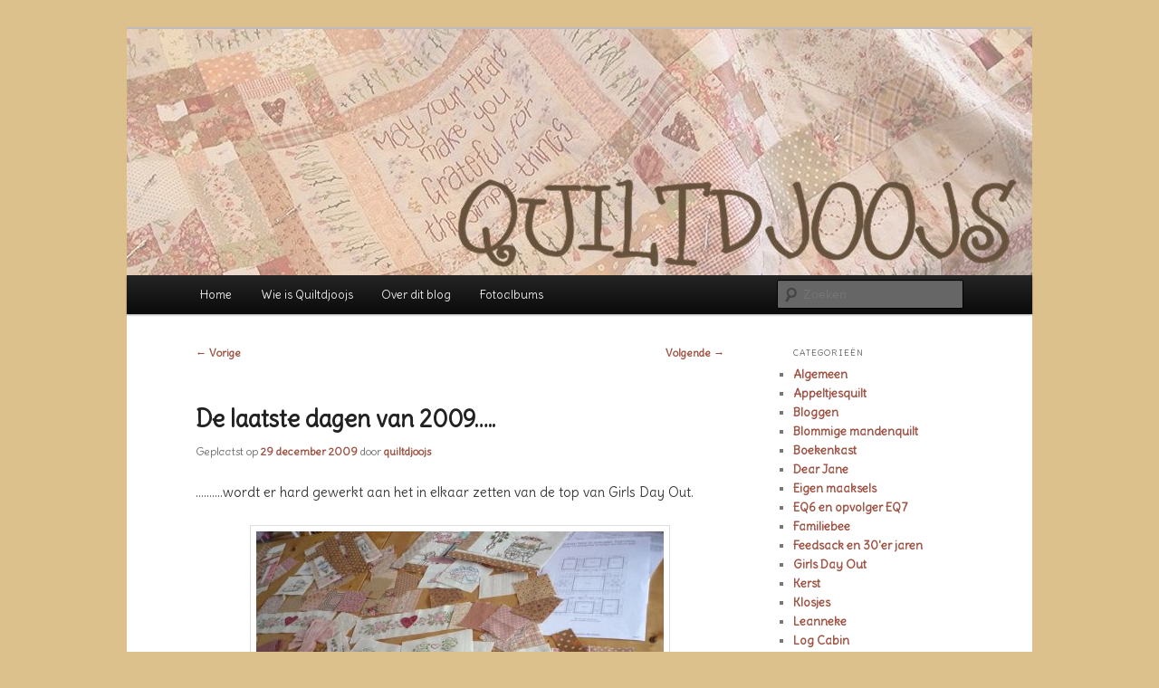

--- FILE ---
content_type: text/html; charset=UTF-8
request_url: https://quiltdjoojs.nl/2009/12/de-laatste-dagen-van-2009/?replytocom=1724
body_size: 18002
content:
<!DOCTYPE html>
<!--[if IE 6]>
<html id="ie6" lang="nl-NL">
<![endif]-->
<!--[if IE 7]>
<html id="ie7" lang="nl-NL">
<![endif]-->
<!--[if IE 8]>
<html id="ie8" lang="nl-NL">
<![endif]-->
<!--[if !(IE 6) & !(IE 7) & !(IE 8)]><!-->
<html lang="nl-NL">
<!--<![endif]-->
<head>
<meta charset="UTF-8" />
<meta name="viewport" content="width=device-width, initial-scale=1.0" />
<title>
De laatste dagen van 2009&#8230;.. | QUILTDJOOJS	</title>
<link rel="profile" href="https://gmpg.org/xfn/11" />
<link rel="stylesheet" type="text/css" media="all" href="https://quiltdjoojs.nl/wp-content/themes/twentyeleven/style.css?ver=20250415" />
<link rel="pingback" href="https://quiltdjoojs.nl/xmlrpc.php">
<!--[if lt IE 9]>
<script src="https://quiltdjoojs.nl/wp-content/themes/twentyeleven/js/html5.js?ver=3.7.0" type="text/javascript"></script>
<![endif]-->
<meta name='robots' content='max-image-preview:large, noindex, follow' />
	<style>img:is([sizes="auto" i], [sizes^="auto," i]) { contain-intrinsic-size: 3000px 1500px }</style>
	<link rel='dns-prefetch' href='//fonts.googleapis.com' />
<link rel="alternate" type="application/rss+xml" title="QUILTDJOOJS &raquo; feed" href="https://quiltdjoojs.nl/feed/" />
<link rel="alternate" type="application/rss+xml" title="QUILTDJOOJS &raquo; reacties feed" href="https://quiltdjoojs.nl/comments/feed/" />
<link rel="alternate" type="application/rss+xml" title="QUILTDJOOJS &raquo; De laatste dagen van 2009&#8230;.. reacties feed" href="https://quiltdjoojs.nl/2009/12/de-laatste-dagen-van-2009/feed/" />
		<!-- This site uses the Google Analytics by MonsterInsights plugin v9.9.0 - Using Analytics tracking - https://www.monsterinsights.com/ -->
		<!-- Opmerking: MonsterInsights is momenteel niet geconfigureerd op deze site. De site eigenaar moet authenticeren met Google Analytics in de MonsterInsights instellingen scherm. -->
					<!-- No tracking code set -->
				<!-- / Google Analytics by MonsterInsights -->
		<script type="text/javascript">
/* <![CDATA[ */
window._wpemojiSettings = {"baseUrl":"https:\/\/s.w.org\/images\/core\/emoji\/16.0.1\/72x72\/","ext":".png","svgUrl":"https:\/\/s.w.org\/images\/core\/emoji\/16.0.1\/svg\/","svgExt":".svg","source":{"concatemoji":"https:\/\/quiltdjoojs.nl\/wp-includes\/js\/wp-emoji-release.min.js?ver=6.8.3"}};
/*! This file is auto-generated */
!function(s,n){var o,i,e;function c(e){try{var t={supportTests:e,timestamp:(new Date).valueOf()};sessionStorage.setItem(o,JSON.stringify(t))}catch(e){}}function p(e,t,n){e.clearRect(0,0,e.canvas.width,e.canvas.height),e.fillText(t,0,0);var t=new Uint32Array(e.getImageData(0,0,e.canvas.width,e.canvas.height).data),a=(e.clearRect(0,0,e.canvas.width,e.canvas.height),e.fillText(n,0,0),new Uint32Array(e.getImageData(0,0,e.canvas.width,e.canvas.height).data));return t.every(function(e,t){return e===a[t]})}function u(e,t){e.clearRect(0,0,e.canvas.width,e.canvas.height),e.fillText(t,0,0);for(var n=e.getImageData(16,16,1,1),a=0;a<n.data.length;a++)if(0!==n.data[a])return!1;return!0}function f(e,t,n,a){switch(t){case"flag":return n(e,"\ud83c\udff3\ufe0f\u200d\u26a7\ufe0f","\ud83c\udff3\ufe0f\u200b\u26a7\ufe0f")?!1:!n(e,"\ud83c\udde8\ud83c\uddf6","\ud83c\udde8\u200b\ud83c\uddf6")&&!n(e,"\ud83c\udff4\udb40\udc67\udb40\udc62\udb40\udc65\udb40\udc6e\udb40\udc67\udb40\udc7f","\ud83c\udff4\u200b\udb40\udc67\u200b\udb40\udc62\u200b\udb40\udc65\u200b\udb40\udc6e\u200b\udb40\udc67\u200b\udb40\udc7f");case"emoji":return!a(e,"\ud83e\udedf")}return!1}function g(e,t,n,a){var r="undefined"!=typeof WorkerGlobalScope&&self instanceof WorkerGlobalScope?new OffscreenCanvas(300,150):s.createElement("canvas"),o=r.getContext("2d",{willReadFrequently:!0}),i=(o.textBaseline="top",o.font="600 32px Arial",{});return e.forEach(function(e){i[e]=t(o,e,n,a)}),i}function t(e){var t=s.createElement("script");t.src=e,t.defer=!0,s.head.appendChild(t)}"undefined"!=typeof Promise&&(o="wpEmojiSettingsSupports",i=["flag","emoji"],n.supports={everything:!0,everythingExceptFlag:!0},e=new Promise(function(e){s.addEventListener("DOMContentLoaded",e,{once:!0})}),new Promise(function(t){var n=function(){try{var e=JSON.parse(sessionStorage.getItem(o));if("object"==typeof e&&"number"==typeof e.timestamp&&(new Date).valueOf()<e.timestamp+604800&&"object"==typeof e.supportTests)return e.supportTests}catch(e){}return null}();if(!n){if("undefined"!=typeof Worker&&"undefined"!=typeof OffscreenCanvas&&"undefined"!=typeof URL&&URL.createObjectURL&&"undefined"!=typeof Blob)try{var e="postMessage("+g.toString()+"("+[JSON.stringify(i),f.toString(),p.toString(),u.toString()].join(",")+"));",a=new Blob([e],{type:"text/javascript"}),r=new Worker(URL.createObjectURL(a),{name:"wpTestEmojiSupports"});return void(r.onmessage=function(e){c(n=e.data),r.terminate(),t(n)})}catch(e){}c(n=g(i,f,p,u))}t(n)}).then(function(e){for(var t in e)n.supports[t]=e[t],n.supports.everything=n.supports.everything&&n.supports[t],"flag"!==t&&(n.supports.everythingExceptFlag=n.supports.everythingExceptFlag&&n.supports[t]);n.supports.everythingExceptFlag=n.supports.everythingExceptFlag&&!n.supports.flag,n.DOMReady=!1,n.readyCallback=function(){n.DOMReady=!0}}).then(function(){return e}).then(function(){var e;n.supports.everything||(n.readyCallback(),(e=n.source||{}).concatemoji?t(e.concatemoji):e.wpemoji&&e.twemoji&&(t(e.twemoji),t(e.wpemoji)))}))}((window,document),window._wpemojiSettings);
/* ]]> */
</script>
<link rel='stylesheet' id='moztheme2011-css' href='https://quiltdjoojs.nl/wp-content/plugins/twenty-eleven-theme-extensions/moztheme2011.css?ver=6.8.3' type='text/css' media='all' />
<style id='wp-emoji-styles-inline-css' type='text/css'>

	img.wp-smiley, img.emoji {
		display: inline !important;
		border: none !important;
		box-shadow: none !important;
		height: 1em !important;
		width: 1em !important;
		margin: 0 0.07em !important;
		vertical-align: -0.1em !important;
		background: none !important;
		padding: 0 !important;
	}
</style>
<link rel='stylesheet' id='wp-block-library-css' href='https://quiltdjoojs.nl/wp-includes/css/dist/block-library/style.min.css?ver=6.8.3' type='text/css' media='all' />
<style id='wp-block-library-theme-inline-css' type='text/css'>
.wp-block-audio :where(figcaption){color:#555;font-size:13px;text-align:center}.is-dark-theme .wp-block-audio :where(figcaption){color:#ffffffa6}.wp-block-audio{margin:0 0 1em}.wp-block-code{border:1px solid #ccc;border-radius:4px;font-family:Menlo,Consolas,monaco,monospace;padding:.8em 1em}.wp-block-embed :where(figcaption){color:#555;font-size:13px;text-align:center}.is-dark-theme .wp-block-embed :where(figcaption){color:#ffffffa6}.wp-block-embed{margin:0 0 1em}.blocks-gallery-caption{color:#555;font-size:13px;text-align:center}.is-dark-theme .blocks-gallery-caption{color:#ffffffa6}:root :where(.wp-block-image figcaption){color:#555;font-size:13px;text-align:center}.is-dark-theme :root :where(.wp-block-image figcaption){color:#ffffffa6}.wp-block-image{margin:0 0 1em}.wp-block-pullquote{border-bottom:4px solid;border-top:4px solid;color:currentColor;margin-bottom:1.75em}.wp-block-pullquote cite,.wp-block-pullquote footer,.wp-block-pullquote__citation{color:currentColor;font-size:.8125em;font-style:normal;text-transform:uppercase}.wp-block-quote{border-left:.25em solid;margin:0 0 1.75em;padding-left:1em}.wp-block-quote cite,.wp-block-quote footer{color:currentColor;font-size:.8125em;font-style:normal;position:relative}.wp-block-quote:where(.has-text-align-right){border-left:none;border-right:.25em solid;padding-left:0;padding-right:1em}.wp-block-quote:where(.has-text-align-center){border:none;padding-left:0}.wp-block-quote.is-large,.wp-block-quote.is-style-large,.wp-block-quote:where(.is-style-plain){border:none}.wp-block-search .wp-block-search__label{font-weight:700}.wp-block-search__button{border:1px solid #ccc;padding:.375em .625em}:where(.wp-block-group.has-background){padding:1.25em 2.375em}.wp-block-separator.has-css-opacity{opacity:.4}.wp-block-separator{border:none;border-bottom:2px solid;margin-left:auto;margin-right:auto}.wp-block-separator.has-alpha-channel-opacity{opacity:1}.wp-block-separator:not(.is-style-wide):not(.is-style-dots){width:100px}.wp-block-separator.has-background:not(.is-style-dots){border-bottom:none;height:1px}.wp-block-separator.has-background:not(.is-style-wide):not(.is-style-dots){height:2px}.wp-block-table{margin:0 0 1em}.wp-block-table td,.wp-block-table th{word-break:normal}.wp-block-table :where(figcaption){color:#555;font-size:13px;text-align:center}.is-dark-theme .wp-block-table :where(figcaption){color:#ffffffa6}.wp-block-video :where(figcaption){color:#555;font-size:13px;text-align:center}.is-dark-theme .wp-block-video :where(figcaption){color:#ffffffa6}.wp-block-video{margin:0 0 1em}:root :where(.wp-block-template-part.has-background){margin-bottom:0;margin-top:0;padding:1.25em 2.375em}
</style>
<style id='classic-theme-styles-inline-css' type='text/css'>
/*! This file is auto-generated */
.wp-block-button__link{color:#fff;background-color:#32373c;border-radius:9999px;box-shadow:none;text-decoration:none;padding:calc(.667em + 2px) calc(1.333em + 2px);font-size:1.125em}.wp-block-file__button{background:#32373c;color:#fff;text-decoration:none}
</style>
<style id='global-styles-inline-css' type='text/css'>
:root{--wp--preset--aspect-ratio--square: 1;--wp--preset--aspect-ratio--4-3: 4/3;--wp--preset--aspect-ratio--3-4: 3/4;--wp--preset--aspect-ratio--3-2: 3/2;--wp--preset--aspect-ratio--2-3: 2/3;--wp--preset--aspect-ratio--16-9: 16/9;--wp--preset--aspect-ratio--9-16: 9/16;--wp--preset--color--black: #000;--wp--preset--color--cyan-bluish-gray: #abb8c3;--wp--preset--color--white: #fff;--wp--preset--color--pale-pink: #f78da7;--wp--preset--color--vivid-red: #cf2e2e;--wp--preset--color--luminous-vivid-orange: #ff6900;--wp--preset--color--luminous-vivid-amber: #fcb900;--wp--preset--color--light-green-cyan: #7bdcb5;--wp--preset--color--vivid-green-cyan: #00d084;--wp--preset--color--pale-cyan-blue: #8ed1fc;--wp--preset--color--vivid-cyan-blue: #0693e3;--wp--preset--color--vivid-purple: #9b51e0;--wp--preset--color--blue: #1982d1;--wp--preset--color--dark-gray: #373737;--wp--preset--color--medium-gray: #666;--wp--preset--color--light-gray: #e2e2e2;--wp--preset--gradient--vivid-cyan-blue-to-vivid-purple: linear-gradient(135deg,rgba(6,147,227,1) 0%,rgb(155,81,224) 100%);--wp--preset--gradient--light-green-cyan-to-vivid-green-cyan: linear-gradient(135deg,rgb(122,220,180) 0%,rgb(0,208,130) 100%);--wp--preset--gradient--luminous-vivid-amber-to-luminous-vivid-orange: linear-gradient(135deg,rgba(252,185,0,1) 0%,rgba(255,105,0,1) 100%);--wp--preset--gradient--luminous-vivid-orange-to-vivid-red: linear-gradient(135deg,rgba(255,105,0,1) 0%,rgb(207,46,46) 100%);--wp--preset--gradient--very-light-gray-to-cyan-bluish-gray: linear-gradient(135deg,rgb(238,238,238) 0%,rgb(169,184,195) 100%);--wp--preset--gradient--cool-to-warm-spectrum: linear-gradient(135deg,rgb(74,234,220) 0%,rgb(151,120,209) 20%,rgb(207,42,186) 40%,rgb(238,44,130) 60%,rgb(251,105,98) 80%,rgb(254,248,76) 100%);--wp--preset--gradient--blush-light-purple: linear-gradient(135deg,rgb(255,206,236) 0%,rgb(152,150,240) 100%);--wp--preset--gradient--blush-bordeaux: linear-gradient(135deg,rgb(254,205,165) 0%,rgb(254,45,45) 50%,rgb(107,0,62) 100%);--wp--preset--gradient--luminous-dusk: linear-gradient(135deg,rgb(255,203,112) 0%,rgb(199,81,192) 50%,rgb(65,88,208) 100%);--wp--preset--gradient--pale-ocean: linear-gradient(135deg,rgb(255,245,203) 0%,rgb(182,227,212) 50%,rgb(51,167,181) 100%);--wp--preset--gradient--electric-grass: linear-gradient(135deg,rgb(202,248,128) 0%,rgb(113,206,126) 100%);--wp--preset--gradient--midnight: linear-gradient(135deg,rgb(2,3,129) 0%,rgb(40,116,252) 100%);--wp--preset--font-size--small: 13px;--wp--preset--font-size--medium: 20px;--wp--preset--font-size--large: 36px;--wp--preset--font-size--x-large: 42px;--wp--preset--spacing--20: 0.44rem;--wp--preset--spacing--30: 0.67rem;--wp--preset--spacing--40: 1rem;--wp--preset--spacing--50: 1.5rem;--wp--preset--spacing--60: 2.25rem;--wp--preset--spacing--70: 3.38rem;--wp--preset--spacing--80: 5.06rem;--wp--preset--shadow--natural: 6px 6px 9px rgba(0, 0, 0, 0.2);--wp--preset--shadow--deep: 12px 12px 50px rgba(0, 0, 0, 0.4);--wp--preset--shadow--sharp: 6px 6px 0px rgba(0, 0, 0, 0.2);--wp--preset--shadow--outlined: 6px 6px 0px -3px rgba(255, 255, 255, 1), 6px 6px rgba(0, 0, 0, 1);--wp--preset--shadow--crisp: 6px 6px 0px rgba(0, 0, 0, 1);}:where(.is-layout-flex){gap: 0.5em;}:where(.is-layout-grid){gap: 0.5em;}body .is-layout-flex{display: flex;}.is-layout-flex{flex-wrap: wrap;align-items: center;}.is-layout-flex > :is(*, div){margin: 0;}body .is-layout-grid{display: grid;}.is-layout-grid > :is(*, div){margin: 0;}:where(.wp-block-columns.is-layout-flex){gap: 2em;}:where(.wp-block-columns.is-layout-grid){gap: 2em;}:where(.wp-block-post-template.is-layout-flex){gap: 1.25em;}:where(.wp-block-post-template.is-layout-grid){gap: 1.25em;}.has-black-color{color: var(--wp--preset--color--black) !important;}.has-cyan-bluish-gray-color{color: var(--wp--preset--color--cyan-bluish-gray) !important;}.has-white-color{color: var(--wp--preset--color--white) !important;}.has-pale-pink-color{color: var(--wp--preset--color--pale-pink) !important;}.has-vivid-red-color{color: var(--wp--preset--color--vivid-red) !important;}.has-luminous-vivid-orange-color{color: var(--wp--preset--color--luminous-vivid-orange) !important;}.has-luminous-vivid-amber-color{color: var(--wp--preset--color--luminous-vivid-amber) !important;}.has-light-green-cyan-color{color: var(--wp--preset--color--light-green-cyan) !important;}.has-vivid-green-cyan-color{color: var(--wp--preset--color--vivid-green-cyan) !important;}.has-pale-cyan-blue-color{color: var(--wp--preset--color--pale-cyan-blue) !important;}.has-vivid-cyan-blue-color{color: var(--wp--preset--color--vivid-cyan-blue) !important;}.has-vivid-purple-color{color: var(--wp--preset--color--vivid-purple) !important;}.has-black-background-color{background-color: var(--wp--preset--color--black) !important;}.has-cyan-bluish-gray-background-color{background-color: var(--wp--preset--color--cyan-bluish-gray) !important;}.has-white-background-color{background-color: var(--wp--preset--color--white) !important;}.has-pale-pink-background-color{background-color: var(--wp--preset--color--pale-pink) !important;}.has-vivid-red-background-color{background-color: var(--wp--preset--color--vivid-red) !important;}.has-luminous-vivid-orange-background-color{background-color: var(--wp--preset--color--luminous-vivid-orange) !important;}.has-luminous-vivid-amber-background-color{background-color: var(--wp--preset--color--luminous-vivid-amber) !important;}.has-light-green-cyan-background-color{background-color: var(--wp--preset--color--light-green-cyan) !important;}.has-vivid-green-cyan-background-color{background-color: var(--wp--preset--color--vivid-green-cyan) !important;}.has-pale-cyan-blue-background-color{background-color: var(--wp--preset--color--pale-cyan-blue) !important;}.has-vivid-cyan-blue-background-color{background-color: var(--wp--preset--color--vivid-cyan-blue) !important;}.has-vivid-purple-background-color{background-color: var(--wp--preset--color--vivid-purple) !important;}.has-black-border-color{border-color: var(--wp--preset--color--black) !important;}.has-cyan-bluish-gray-border-color{border-color: var(--wp--preset--color--cyan-bluish-gray) !important;}.has-white-border-color{border-color: var(--wp--preset--color--white) !important;}.has-pale-pink-border-color{border-color: var(--wp--preset--color--pale-pink) !important;}.has-vivid-red-border-color{border-color: var(--wp--preset--color--vivid-red) !important;}.has-luminous-vivid-orange-border-color{border-color: var(--wp--preset--color--luminous-vivid-orange) !important;}.has-luminous-vivid-amber-border-color{border-color: var(--wp--preset--color--luminous-vivid-amber) !important;}.has-light-green-cyan-border-color{border-color: var(--wp--preset--color--light-green-cyan) !important;}.has-vivid-green-cyan-border-color{border-color: var(--wp--preset--color--vivid-green-cyan) !important;}.has-pale-cyan-blue-border-color{border-color: var(--wp--preset--color--pale-cyan-blue) !important;}.has-vivid-cyan-blue-border-color{border-color: var(--wp--preset--color--vivid-cyan-blue) !important;}.has-vivid-purple-border-color{border-color: var(--wp--preset--color--vivid-purple) !important;}.has-vivid-cyan-blue-to-vivid-purple-gradient-background{background: var(--wp--preset--gradient--vivid-cyan-blue-to-vivid-purple) !important;}.has-light-green-cyan-to-vivid-green-cyan-gradient-background{background: var(--wp--preset--gradient--light-green-cyan-to-vivid-green-cyan) !important;}.has-luminous-vivid-amber-to-luminous-vivid-orange-gradient-background{background: var(--wp--preset--gradient--luminous-vivid-amber-to-luminous-vivid-orange) !important;}.has-luminous-vivid-orange-to-vivid-red-gradient-background{background: var(--wp--preset--gradient--luminous-vivid-orange-to-vivid-red) !important;}.has-very-light-gray-to-cyan-bluish-gray-gradient-background{background: var(--wp--preset--gradient--very-light-gray-to-cyan-bluish-gray) !important;}.has-cool-to-warm-spectrum-gradient-background{background: var(--wp--preset--gradient--cool-to-warm-spectrum) !important;}.has-blush-light-purple-gradient-background{background: var(--wp--preset--gradient--blush-light-purple) !important;}.has-blush-bordeaux-gradient-background{background: var(--wp--preset--gradient--blush-bordeaux) !important;}.has-luminous-dusk-gradient-background{background: var(--wp--preset--gradient--luminous-dusk) !important;}.has-pale-ocean-gradient-background{background: var(--wp--preset--gradient--pale-ocean) !important;}.has-electric-grass-gradient-background{background: var(--wp--preset--gradient--electric-grass) !important;}.has-midnight-gradient-background{background: var(--wp--preset--gradient--midnight) !important;}.has-small-font-size{font-size: var(--wp--preset--font-size--small) !important;}.has-medium-font-size{font-size: var(--wp--preset--font-size--medium) !important;}.has-large-font-size{font-size: var(--wp--preset--font-size--large) !important;}.has-x-large-font-size{font-size: var(--wp--preset--font-size--x-large) !important;}
:where(.wp-block-post-template.is-layout-flex){gap: 1.25em;}:where(.wp-block-post-template.is-layout-grid){gap: 1.25em;}
:where(.wp-block-columns.is-layout-flex){gap: 2em;}:where(.wp-block-columns.is-layout-grid){gap: 2em;}
:root :where(.wp-block-pullquote){font-size: 1.5em;line-height: 1.6;}
</style>
<link rel='stylesheet' id='googlefonts-css' href='https://fonts.googleapis.com/css?family=Delius:400' type='text/css' media='all' />
<link rel='stylesheet' id='twentyeleven-block-style-css' href='https://quiltdjoojs.nl/wp-content/themes/twentyeleven/blocks.css?ver=20240703' type='text/css' media='all' />
<link rel="https://api.w.org/" href="https://quiltdjoojs.nl/wp-json/" /><link rel="alternate" title="JSON" type="application/json" href="https://quiltdjoojs.nl/wp-json/wp/v2/posts/82" /><link rel="EditURI" type="application/rsd+xml" title="RSD" href="https://quiltdjoojs.nl/xmlrpc.php?rsd" />
<meta name="generator" content="WordPress 6.8.3" />
<link rel="canonical" href="https://quiltdjoojs.nl/2009/12/de-laatste-dagen-van-2009/" />
<link rel='shortlink' href='https://quiltdjoojs.nl/?p=82' />
<link rel="alternate" title="oEmbed (JSON)" type="application/json+oembed" href="https://quiltdjoojs.nl/wp-json/oembed/1.0/embed?url=https%3A%2F%2Fquiltdjoojs.nl%2F2009%2F12%2Fde-laatste-dagen-van-2009%2F" />
<link rel="alternate" title="oEmbed (XML)" type="text/xml+oembed" href="https://quiltdjoojs.nl/wp-json/oembed/1.0/embed?url=https%3A%2F%2Fquiltdjoojs.nl%2F2009%2F12%2Fde-laatste-dagen-van-2009%2F&#038;format=xml" />
<style type='text/css' media='screen'>
	body{ font-family:"Delius", arial, sans-serif;}
</style>
<!-- fonts delivered by Wordpress Google Fonts, a plugin by Adrian3.com -->	<style>
		/* Link color */
		a,
		#site-title a:focus,
		#site-title a:hover,
		#site-title a:active,
		.entry-title a:hover,
		.entry-title a:focus,
		.entry-title a:active,
		.widget_twentyeleven_ephemera .comments-link a:hover,
		section.recent-posts .other-recent-posts a[rel="bookmark"]:hover,
		section.recent-posts .other-recent-posts .comments-link a:hover,
		.format-image footer.entry-meta a:hover,
		#site-generator a:hover {
			color: #9e5142;
		}
		section.recent-posts .other-recent-posts .comments-link a:hover {
			border-color: #9e5142;
		}
		article.feature-image.small .entry-summary p a:hover,
		.entry-header .comments-link a:hover,
		.entry-header .comments-link a:focus,
		.entry-header .comments-link a:active,
		.feature-slider a.active {
			background-color: #9e5142;
		}
	</style>
	<style type="text/css">.recentcomments a{display:inline !important;padding:0 !important;margin:0 !important;}</style>		<style type="text/css" id="twentyeleven-header-css">
				#site-title,
		#site-description {
			position: absolute;
			clip-path: inset(50%);
		}
				</style>
		<style type="text/css" id="custom-background-css">
body.custom-background { background-color: #ddc18d; }
</style>
	</head>

<body class="wp-singular post-template-default single single-post postid-82 single-format-standard custom-background wp-embed-responsive wp-theme-twentyeleven two-column right-sidebar moz-sidebar-adjust">
<div class="skip-link"><a class="assistive-text" href="#content">Spring naar de primaire inhoud</a></div><div id="page" class="hfeed">
	<header id="branding">
			<hgroup>
							<h1 id="site-title"><span><a href="https://quiltdjoojs.nl/" rel="home" >QUILTDJOOJS</a></span></h1>
				<h2 id="site-description">Quiltblog met een grote hang naar het traditionele</h2>
			</hgroup>

						<a href="https://quiltdjoojs.nl/" rel="home" >
				<img src="https://quiltdjoojs.nl/wp-content/uploads/2011/09/kopfotowordpress.jpg" width="1000" height="272" alt="QUILTDJOOJS" decoding="async" fetchpriority="high" />			</a>
			
						<div class="only-search with-image">
					<form method="get" id="searchform" action="https://quiltdjoojs.nl/">
		<label for="s" class="assistive-text">Zoeken</label>
		<input type="text" class="field" name="s" id="s" placeholder="Zoeken" />
		<input type="submit" class="submit" name="submit" id="searchsubmit" value="Zoeken" />
	</form>
			</div>
				
			<nav id="access">
				<h3 class="assistive-text">Hoofdmenu</h3>
				<div class="menu"><ul>
<li ><a href="https://quiltdjoojs.nl/">Home</a></li><li class="page_item page-item-2"><a href="https://quiltdjoojs.nl/sample-page/">Wie is Quiltdjoojs</a></li>
<li class="page_item page-item-267 page_item_has_children"><a href="https://quiltdjoojs.nl/over-dit-blog/">Over dit blog</a>
<ul class='children'>
	<li class="page_item page-item-800"><a href="https://quiltdjoojs.nl/over-dit-blog/blog-geimporteerd/">Blog geïmporteerd</a></li>
	<li class="page_item page-item-203"><a href="https://quiltdjoojs.nl/over-dit-blog/blog-in-aanbouw/">Blog in aanbouw..</a></li>
	<li class="page_item page-item-257"><a href="https://quiltdjoojs.nl/over-dit-blog/urls-voor-blog-in-aanbouw/">Url&#8217;s voor blog in aanbouw</a></li>
</ul>
</li>
<li class="page_item page-item-80 page_item_has_children"><a href="https://quiltdjoojs.nl/fotoalbums/">Fotoalbums</a>
<ul class='children'>
	<li class="page_item page-item-153"><a href="https://quiltdjoojs.nl/fotoalbums/dear-jane/">Dear Jane</a></li>
	<li class="page_item page-item-1034"><a href="https://quiltdjoojs.nl/fotoalbums/leanneke/">Leanneke</a></li>
	<li class="page_item page-item-1246"><a href="https://quiltdjoojs.nl/fotoalbums/log-cabin/">Log Cabin</a></li>
	<li class="page_item page-item-95"><a href="https://quiltdjoojs.nl/fotoalbums/nearly-insane/">Nearly Insane 98 blokken</a></li>
	<li class="page_item page-item-1159"><a href="https://quiltdjoojs.nl/fotoalbums/viltquiltje/">Viltquiltje</a></li>
	<li class="page_item page-item-1180"><a href="https://quiltdjoojs.nl/fotoalbums/witwerkje-mn-eerste-quiltwerk/">Witwerkje, m&#8217;n eerste quiltwerk..</a></li>
</ul>
</li>
</ul></div>
			</nav><!-- #access -->
	</header><!-- #branding -->


	<div id="main">

		<div id="primary">
			<div id="content" role="main">

				
					<nav id="nav-single">
						<h3 class="assistive-text">Bericht navigatie</h3>
						<span class="nav-previous"><a href="https://quiltdjoojs.nl/2009/12/een-warme-kerstgroet/" rel="prev"><span class="meta-nav">&larr;</span> Vorige</a></span>
						<span class="nav-next"><a href="https://quiltdjoojs.nl/2010/01/lapjes-op-lapjes/" rel="next">Volgende <span class="meta-nav">&rarr;</span></a></span>
					</nav><!-- #nav-single -->

					
<article id="post-82" class="post-82 post type-post status-publish format-standard hentry category-girls-day-out">
	<header class="entry-header">
		<h1 class="entry-title">De laatste dagen van 2009&#8230;..</h1>

				<div class="entry-meta">
			<span class="sep">Geplaatst op </span><a href="https://quiltdjoojs.nl/2009/12/de-laatste-dagen-van-2009/" title="15:07" rel="bookmark"><time class="entry-date" datetime="2009-12-29T15:07:07+01:00">29 december 2009</time></a><span class="by-author"> <span class="sep"> door </span> <span class="author vcard"><a class="url fn n" href="https://quiltdjoojs.nl/author/quiltdjoojs/" title="Alle berichten tonen van quiltdjoojs" rel="author">quiltdjoojs</a></span></span>		</div><!-- .entry-meta -->
			</header><!-- .entry-header -->

	<div class="entry-content">
		<p>&#8230;&#8230;&#8230;.wordt er hard gewerkt aan het in elkaar zetten van de top van Girls Day Out.</p>
<p><img decoding="async" class="aligncenter size-full wp-image-1560" title="girls75" src="https://quiltdjoojs.nl/wp-content/uploads/2009/12/girls75.jpg" alt="" width="450" height="338" srcset="https://quiltdjoojs.nl/wp-content/uploads/2009/12/girls75.jpg 450w, https://quiltdjoojs.nl/wp-content/uploads/2009/12/girls75-300x225.jpg 300w, https://quiltdjoojs.nl/wp-content/uploads/2009/12/girls75-399x300.jpg 399w" sizes="(max-width: 450px) 100vw, 450px" /></p>
<p>Rond alle winkeltjes komt het bruine stofje met stippels en roosjes. Ik ben helemaal weg van dit stofje uit de serie Patisserie van Moda.</p>
<p>Op de top komen nog diverse applicaties op een broderiestofje. De applicaties zijn al getekend op Appli-kay Wonder (waarover binnenkort meer) en de stofjes hiervoor liggen ook al klaar.</p>
<p><img decoding="async" class="aligncenter size-full wp-image-1561" title="girls76" src="https://quiltdjoojs.nl/wp-content/uploads/2009/12/girls76.jpg" alt="" width="450" height="338" srcset="https://quiltdjoojs.nl/wp-content/uploads/2009/12/girls76.jpg 450w, https://quiltdjoojs.nl/wp-content/uploads/2009/12/girls76-300x225.jpg 300w, https://quiltdjoojs.nl/wp-content/uploads/2009/12/girls76-399x300.jpg 399w" sizes="(max-width: 450px) 100vw, 450px" /></p>
<p>De randjes rond de kleine stitcheries zijn er inmiddels aangezet&#8230;&#8230;..</p>
<p><img loading="lazy" decoding="async" class="aligncenter size-full wp-image-1562" title="girls77" src="https://quiltdjoojs.nl/wp-content/uploads/2009/12/girls77.jpg" alt="" width="450" height="338" srcset="https://quiltdjoojs.nl/wp-content/uploads/2009/12/girls77.jpg 450w, https://quiltdjoojs.nl/wp-content/uploads/2009/12/girls77-300x225.jpg 300w, https://quiltdjoojs.nl/wp-content/uploads/2009/12/girls77-399x300.jpg 399w" sizes="auto, (max-width: 450px) 100vw, 450px" /></p>
<p>&#8230;..en ja, verder is het nog een rommeltje op de tafel&#8230;</p>
<p><img loading="lazy" decoding="async" class="aligncenter size-full wp-image-1563" title="girls78" src="https://quiltdjoojs.nl/wp-content/uploads/2009/12/girls78.jpg" alt="" width="450" height="146" srcset="https://quiltdjoojs.nl/wp-content/uploads/2009/12/girls78.jpg 450w, https://quiltdjoojs.nl/wp-content/uploads/2009/12/girls78-300x97.jpg 300w" sizes="auto, (max-width: 450px) 100vw, 450px" /></p>
<p>maar ik heb nog een paar daagjes&#8230;&#8230;.;o)</p>
<p>Ik wens alle lezers een veilige jaarwisseling en een goed begin van 2010!!</p>
<p>Tot volgend jaar!!</p>
<p>Quiltgroetjes van Joyce!!</p>
			</div><!-- .entry-content -->

	<footer class="entry-meta">
		Dit bericht werd geplaatst in <a href="https://quiltdjoojs.nl/category/girls-day-out/" rel="category tag">Girls Day Out</a> door <a href="https://quiltdjoojs.nl/author/quiltdjoojs/">quiltdjoojs </a>. Bookmark de <a href="https://quiltdjoojs.nl/2009/12/de-laatste-dagen-van-2009/" title="Permalink om De laatste dagen van 2009&#8230;.." rel="bookmark"> permalink </a>.
		
			</footer><!-- .entry-meta -->
</article><!-- #post-82 -->

						<div id="comments">
	
	
			<h2 id="comments-title">
			26 gedachten over &ldquo;<span>De laatste dagen van 2009&#8230;..</span>&rdquo;		</h2>

		
		<ol class="commentlist">
					<li class="comment even thread-even depth-1" id="li-comment-1713">
		<article id="comment-1713" class="comment">
			<footer class="comment-meta">
				<div class="comment-author vcard">
					<img alt='' src='https://secure.gravatar.com/avatar/b3961207bdea9bab5e4aa098aa126bdb179ce61a20fb0a4c0128b60af30e6433?s=68&#038;d=identicon&#038;r=g' srcset='https://secure.gravatar.com/avatar/b3961207bdea9bab5e4aa098aa126bdb179ce61a20fb0a4c0128b60af30e6433?s=136&#038;d=identicon&#038;r=g 2x' class='avatar avatar-68 photo' height='68' width='68' loading='lazy' decoding='async'/><span class="fn">Marjanne Verdoes</span> op <a href="https://quiltdjoojs.nl/2009/12/de-laatste-dagen-van-2009/#comment-1713"><time datetime="2009-12-29T17:44:10+01:00">29 december 2009 om 17:44</time></a> <span class="says">schreef:</span>
										</div><!-- .comment-author .vcard -->

					
					
				</footer>

				<div class="comment-content"><p>Beste Joyce,<br />
ik ben werkelijk helemaal verliefd op je Quilt Girls Day Out. Hij is werkelijk prachtig. Ik ben nog maar een beginnend quiltser en nu bezig met mijn eerste werkstuk, maar ik vind het echt zo gaaf. &#8217;t Lijkt wel of ik verslaafd ben&#8230;. en mijn leerlingen van groep 5/6 doen net zo hard mee, steeds willen ze mijn vorderingen bekijken en opperden al het idee om er één te maken voor de leeshoek in de klas.Maar waar kan ik toch het patroon vinden van Girls Day Out. Ik heb overal op internet gezocht maar now way. alleen een aantal blokken kon ik vinden, maar niet het hele patroon???? Kun je me helpen aan een adres waar ik het patroon kan vinden?<br />
Heel veel succes met deze prachtige quilt en hartelijke groeten van Marjanne Verdoes</p>
</div>

				<div class="reply">
					<a rel="nofollow" class="comment-reply-link" href="https://quiltdjoojs.nl/2009/12/de-laatste-dagen-van-2009/?replytocom=1713#respond" data-commentid="1713" data-postid="82" data-belowelement="comment-1713" data-respondelement="respond" data-replyto="Antwoord op Marjanne Verdoes" aria-label="Antwoord op Marjanne Verdoes">Antwoorden <span>&darr;</span></a>				</div><!-- .reply -->
			</article><!-- #comment-## -->

				</li><!-- #comment-## -->
		<li class="comment odd alt thread-odd thread-alt depth-1" id="li-comment-1714">
		<article id="comment-1714" class="comment">
			<footer class="comment-meta">
				<div class="comment-author vcard">
					<img alt='' src='https://secure.gravatar.com/avatar/302a03c9190d7b77130da455194938c50d4b4c023efb2b8b6e3e2ac5fe6f903b?s=68&#038;d=identicon&#038;r=g' srcset='https://secure.gravatar.com/avatar/302a03c9190d7b77130da455194938c50d4b4c023efb2b8b6e3e2ac5fe6f903b?s=136&#038;d=identicon&#038;r=g 2x' class='avatar avatar-68 photo' height='68' width='68' loading='lazy' decoding='async'/><span class="fn"><a href="http://neeftje.web-log.nl/mijn_weblog/" class="url" rel="ugc external nofollow">jacqueline</a></span> op <a href="https://quiltdjoojs.nl/2009/12/de-laatste-dagen-van-2009/#comment-1714"><time datetime="2009-12-29T18:24:11+01:00">29 december 2009 om 18:24</time></a> <span class="says">schreef:</span>
										</div><!-- .comment-author .vcard -->

					
					
				</footer>

				<div class="comment-content"><p>het ziet er geweldig uit! wat een prachtige blokken en heerlijke stoffen! groetjes en veel plezier met inelkaar zetten!</p>
</div>

				<div class="reply">
					<a rel="nofollow" class="comment-reply-link" href="https://quiltdjoojs.nl/2009/12/de-laatste-dagen-van-2009/?replytocom=1714#respond" data-commentid="1714" data-postid="82" data-belowelement="comment-1714" data-respondelement="respond" data-replyto="Antwoord op jacqueline" aria-label="Antwoord op jacqueline">Antwoorden <span>&darr;</span></a>				</div><!-- .reply -->
			</article><!-- #comment-## -->

				</li><!-- #comment-## -->
		<li class="comment even thread-even depth-1" id="li-comment-1715">
		<article id="comment-1715" class="comment">
			<footer class="comment-meta">
				<div class="comment-author vcard">
					<img alt='' src='https://secure.gravatar.com/avatar/b69f1c0904a84ea8c6df8c2177c5226b519e09c62e5d742fedf7615e76866427?s=68&#038;d=identicon&#038;r=g' srcset='https://secure.gravatar.com/avatar/b69f1c0904a84ea8c6df8c2177c5226b519e09c62e5d742fedf7615e76866427?s=136&#038;d=identicon&#038;r=g 2x' class='avatar avatar-68 photo' height='68' width='68' loading='lazy' decoding='async'/><span class="fn"><a href="http://berna-mycountrynest.blogspot.com/" class="url" rel="ugc external nofollow">Berna</a></span> op <a href="https://quiltdjoojs.nl/2009/12/de-laatste-dagen-van-2009/#comment-1715"><time datetime="2009-12-29T18:30:13+01:00">29 december 2009 om 18:30</time></a> <span class="says">schreef:</span>
										</div><!-- .comment-author .vcard -->

					
					
				</footer>

				<div class="comment-content"><p>Ooohh wat is dit toch een leuke/mooie quilt! Er is zoveel op te zien. Zou iets voor m&#8217;n kleindochters zijn.</p>
</div>

				<div class="reply">
					<a rel="nofollow" class="comment-reply-link" href="https://quiltdjoojs.nl/2009/12/de-laatste-dagen-van-2009/?replytocom=1715#respond" data-commentid="1715" data-postid="82" data-belowelement="comment-1715" data-respondelement="respond" data-replyto="Antwoord op Berna" aria-label="Antwoord op Berna">Antwoorden <span>&darr;</span></a>				</div><!-- .reply -->
			</article><!-- #comment-## -->

				</li><!-- #comment-## -->
		<li class="comment odd alt thread-odd thread-alt depth-1" id="li-comment-1716">
		<article id="comment-1716" class="comment">
			<footer class="comment-meta">
				<div class="comment-author vcard">
					<img alt='' src='https://secure.gravatar.com/avatar/2fb070b72d94b22fbd2bde311c9cf00c51e90320b3823c31bc2ecc5df691071c?s=68&#038;d=identicon&#038;r=g' srcset='https://secure.gravatar.com/avatar/2fb070b72d94b22fbd2bde311c9cf00c51e90320b3823c31bc2ecc5df691071c?s=136&#038;d=identicon&#038;r=g 2x' class='avatar avatar-68 photo' height='68' width='68' loading='lazy' decoding='async'/><span class="fn"><a href="http://www.quiltsandsiggies.web-log.nl" class="url" rel="ugc external nofollow">Annelies vdB</a></span> op <a href="https://quiltdjoojs.nl/2009/12/de-laatste-dagen-van-2009/#comment-1716"><time datetime="2009-12-29T19:29:59+01:00">29 december 2009 om 19:29</time></a> <span class="says">schreef:</span>
										</div><!-- .comment-author .vcard -->

					
					
				</footer>

				<div class="comment-content"><p>Ik vind de Patiserie serie van Moda erg mooie stoffen hebben !<br />
Wat mooi naar al die stitcheries te kijken.</p>
</div>

				<div class="reply">
					<a rel="nofollow" class="comment-reply-link" href="https://quiltdjoojs.nl/2009/12/de-laatste-dagen-van-2009/?replytocom=1716#respond" data-commentid="1716" data-postid="82" data-belowelement="comment-1716" data-respondelement="respond" data-replyto="Antwoord op Annelies vdB" aria-label="Antwoord op Annelies vdB">Antwoorden <span>&darr;</span></a>				</div><!-- .reply -->
			</article><!-- #comment-## -->

				</li><!-- #comment-## -->
		<li class="comment even thread-even depth-1" id="li-comment-1717">
		<article id="comment-1717" class="comment">
			<footer class="comment-meta">
				<div class="comment-author vcard">
					<img alt='' src='https://secure.gravatar.com/avatar/e4d959f518755a03cf9796083c6cac5976005d750ee0aaf4ede899ae9e634a9f?s=68&#038;d=identicon&#038;r=g' srcset='https://secure.gravatar.com/avatar/e4d959f518755a03cf9796083c6cac5976005d750ee0aaf4ede899ae9e634a9f?s=136&#038;d=identicon&#038;r=g 2x' class='avatar avatar-68 photo' height='68' width='68' loading='lazy' decoding='async'/><span class="fn"><a href="http://quiltendewilma.nl" class="url" rel="ugc external nofollow">WilmaKuin</a></span> op <a href="https://quiltdjoojs.nl/2009/12/de-laatste-dagen-van-2009/#comment-1717"><time datetime="2009-12-29T19:54:27+01:00">29 december 2009 om 19:54</time></a> <span class="says">schreef:</span>
										</div><!-- .comment-author .vcard -->

					
					
				</footer>

				<div class="comment-content"><p>Wat een mooi rommeltje op tafel!! Dit ziet er al zo prachtig uit!!</p>
<p>Fijne jaarwisseling en een heel gezond 2010!!</p>
</div>

				<div class="reply">
					<a rel="nofollow" class="comment-reply-link" href="https://quiltdjoojs.nl/2009/12/de-laatste-dagen-van-2009/?replytocom=1717#respond" data-commentid="1717" data-postid="82" data-belowelement="comment-1717" data-respondelement="respond" data-replyto="Antwoord op WilmaKuin" aria-label="Antwoord op WilmaKuin">Antwoorden <span>&darr;</span></a>				</div><!-- .reply -->
			</article><!-- #comment-## -->

				</li><!-- #comment-## -->
		<li class="comment odd alt thread-odd thread-alt depth-1" id="li-comment-1718">
		<article id="comment-1718" class="comment">
			<footer class="comment-meta">
				<div class="comment-author vcard">
					<img alt='' src='https://secure.gravatar.com/avatar/b0a219a56061fad864f89a6f5021bdd5c7a41f2500ecf4196f0b94c02a170753?s=68&#038;d=identicon&#038;r=g' srcset='https://secure.gravatar.com/avatar/b0a219a56061fad864f89a6f5021bdd5c7a41f2500ecf4196f0b94c02a170753?s=136&#038;d=identicon&#038;r=g 2x' class='avatar avatar-68 photo' height='68' width='68' loading='lazy' decoding='async'/><span class="fn"><a href="http://treasurequilts.blogspot.com" class="url" rel="ugc external nofollow">ria</a></span> op <a href="https://quiltdjoojs.nl/2009/12/de-laatste-dagen-van-2009/#comment-1718"><time datetime="2009-12-29T20:03:55+01:00">29 december 2009 om 20:03</time></a> <span class="says">schreef:</span>
										</div><!-- .comment-author .vcard -->

					
					
				</footer>

				<div class="comment-content"><p>Wat een mooie stoffen! Een heerlijk gezicht!<br />
En ik geniet van je foto van de tafel!<br />
Een heel goed, gezond en creatief Nieuwjaar gewenst!<br />
Groetjes.</p>
</div>

				<div class="reply">
					<a rel="nofollow" class="comment-reply-link" href="https://quiltdjoojs.nl/2009/12/de-laatste-dagen-van-2009/?replytocom=1718#respond" data-commentid="1718" data-postid="82" data-belowelement="comment-1718" data-respondelement="respond" data-replyto="Antwoord op ria" aria-label="Antwoord op ria">Antwoorden <span>&darr;</span></a>				</div><!-- .reply -->
			</article><!-- #comment-## -->

				</li><!-- #comment-## -->
		<li class="comment even thread-even depth-1" id="li-comment-1719">
		<article id="comment-1719" class="comment">
			<footer class="comment-meta">
				<div class="comment-author vcard">
					<img alt='' src='https://secure.gravatar.com/avatar/e954a5deb74594bb75d1eeac915c38d1dac1045f55c21f3eca8558529a31165b?s=68&#038;d=identicon&#038;r=g' srcset='https://secure.gravatar.com/avatar/e954a5deb74594bb75d1eeac915c38d1dac1045f55c21f3eca8558529a31165b?s=136&#038;d=identicon&#038;r=g 2x' class='avatar avatar-68 photo' height='68' width='68' loading='lazy' decoding='async'/><span class="fn"><a href="http://www.hobbyancker.web-log.nl" class="url" rel="ugc external nofollow">christine</a></span> op <a href="https://quiltdjoojs.nl/2009/12/de-laatste-dagen-van-2009/#comment-1719"><time datetime="2009-12-29T21:31:13+01:00">29 december 2009 om 21:31</time></a> <span class="says">schreef:</span>
										</div><!-- .comment-author .vcard -->

					
					
				</footer>

				<div class="comment-content"><p>hoi Joyce<br />
ja ik hoef het bijna niet meer tezeggen je quilt owrdt een plaatje  ik moest om me zelf erg lachen ik zat met open mod naar je foto,s tekijken ..neee ik kwijl niet op je mooie borduurtjes&#8230;.  maar ik zat echt onderin mijn beeld schrem tekijken of ik mischien heel mischien nog meer van je werk kon zien &#8230; het idee zoals met voetballen de bal weg wordt geschoten buiten het beeld en je ziet die mannen dan naast het scherm kijkenwaar de bal is  moet je maar eens opletten .. nou zo zat ik dit keer,<br />
wilde zo graag nog een glim zien . </p>
<p>maar ik wacht trouw dat hij af is ,, </p>
<p>christine</p>
</div>

				<div class="reply">
					<a rel="nofollow" class="comment-reply-link" href="https://quiltdjoojs.nl/2009/12/de-laatste-dagen-van-2009/?replytocom=1719#respond" data-commentid="1719" data-postid="82" data-belowelement="comment-1719" data-respondelement="respond" data-replyto="Antwoord op christine" aria-label="Antwoord op christine">Antwoorden <span>&darr;</span></a>				</div><!-- .reply -->
			</article><!-- #comment-## -->

				</li><!-- #comment-## -->
		<li class="comment odd alt thread-odd thread-alt depth-1" id="li-comment-1720">
		<article id="comment-1720" class="comment">
			<footer class="comment-meta">
				<div class="comment-author vcard">
					<img alt='' src='https://secure.gravatar.com/avatar/e153419c321553896ef9c0c8bad1133d40ec8e9a996eaef88912d91e53a82b7d?s=68&#038;d=identicon&#038;r=g' srcset='https://secure.gravatar.com/avatar/e153419c321553896ef9c0c8bad1133d40ec8e9a996eaef88912d91e53a82b7d?s=136&#038;d=identicon&#038;r=g 2x' class='avatar avatar-68 photo' height='68' width='68' loading='lazy' decoding='async'/><span class="fn"><a href="http://scrappatch.web-log.nl" class="url" rel="ugc external nofollow">Katrien</a></span> op <a href="https://quiltdjoojs.nl/2009/12/de-laatste-dagen-van-2009/#comment-1720"><time datetime="2009-12-29T22:00:02+01:00">29 december 2009 om 22:00</time></a> <span class="says">schreef:</span>
										</div><!-- .comment-author .vcard -->

					
					
				</footer>

				<div class="comment-content"><p>Prachtig zal ie worden.<br />
ook voor jullie hele fijne feestdagen.</p>
</div>

				<div class="reply">
					<a rel="nofollow" class="comment-reply-link" href="https://quiltdjoojs.nl/2009/12/de-laatste-dagen-van-2009/?replytocom=1720#respond" data-commentid="1720" data-postid="82" data-belowelement="comment-1720" data-respondelement="respond" data-replyto="Antwoord op Katrien" aria-label="Antwoord op Katrien">Antwoorden <span>&darr;</span></a>				</div><!-- .reply -->
			</article><!-- #comment-## -->

				</li><!-- #comment-## -->
		<li class="comment even thread-even depth-1" id="li-comment-1721">
		<article id="comment-1721" class="comment">
			<footer class="comment-meta">
				<div class="comment-author vcard">
					<img alt='' src='https://secure.gravatar.com/avatar/f3b23a694d5f7d34df4358b154192607af7829c2f3380a574b7e9504dad3f20e?s=68&#038;d=identicon&#038;r=g' srcset='https://secure.gravatar.com/avatar/f3b23a694d5f7d34df4358b154192607af7829c2f3380a574b7e9504dad3f20e?s=136&#038;d=identicon&#038;r=g 2x' class='avatar avatar-68 photo' height='68' width='68' loading='lazy' decoding='async'/><span class="fn"><a href="http://kijkdaaris.web-log.nl" class="url" rel="ugc external nofollow">gerda</a></span> op <a href="https://quiltdjoojs.nl/2009/12/de-laatste-dagen-van-2009/#comment-1721"><time datetime="2009-12-30T07:38:59+01:00">30 december 2009 om 07:38</time></a> <span class="says">schreef:</span>
										</div><!-- .comment-author .vcard -->

					
					
				</footer>

				<div class="comment-content"><p>wat een heerlijke mooie tafel vol met lapjes..stitchery&#8217;s ..geweldig//ben zoo benieuwd..kanbijnaniewachten..;0)))<br />
jullie ook een fijne jaarwisseling&#8230;.en een gezond-vrolijk en gelukkig nieuwjaar!!!</p>
</div>

				<div class="reply">
					<a rel="nofollow" class="comment-reply-link" href="https://quiltdjoojs.nl/2009/12/de-laatste-dagen-van-2009/?replytocom=1721#respond" data-commentid="1721" data-postid="82" data-belowelement="comment-1721" data-respondelement="respond" data-replyto="Antwoord op gerda" aria-label="Antwoord op gerda">Antwoorden <span>&darr;</span></a>				</div><!-- .reply -->
			</article><!-- #comment-## -->

				</li><!-- #comment-## -->
		<li class="comment odd alt thread-odd thread-alt depth-1" id="li-comment-1722">
		<article id="comment-1722" class="comment">
			<footer class="comment-meta">
				<div class="comment-author vcard">
					<img alt='' src='https://secure.gravatar.com/avatar/db4427748063af861f46caf77cbc3ca20cfb54b89b4f5f2d56beabea9b767020?s=68&#038;d=identicon&#038;r=g' srcset='https://secure.gravatar.com/avatar/db4427748063af861f46caf77cbc3ca20cfb54b89b4f5f2d56beabea9b767020?s=136&#038;d=identicon&#038;r=g 2x' class='avatar avatar-68 photo' height='68' width='68' loading='lazy' decoding='async'/><span class="fn"><a href="http://francien-bulldogmeis.blogspot.com" class="url" rel="ugc external nofollow">Francien de Klerk</a></span> op <a href="https://quiltdjoojs.nl/2009/12/de-laatste-dagen-van-2009/#comment-1722"><time datetime="2009-12-30T08:34:12+01:00">30 december 2009 om 08:34</time></a> <span class="says">schreef:</span>
										</div><!-- .comment-author .vcard -->

					
					
				</footer>

				<div class="comment-content"><p>Zooooo dat ziet er al mooi uit Joyce&#8230;schitterend al die al die prachtlapjes&#8230;ben benieuwd wat het allemaal gaat worden&#8230;prachtige foto heb je er van gemaakt, mooi gezicht zo alles op tafel!!<br />
Alvast een fijne jaarwisseling en een gelukkig en gezond 2010.<br />
groetjes Francien.</p>
</div>

				<div class="reply">
					<a rel="nofollow" class="comment-reply-link" href="https://quiltdjoojs.nl/2009/12/de-laatste-dagen-van-2009/?replytocom=1722#respond" data-commentid="1722" data-postid="82" data-belowelement="comment-1722" data-respondelement="respond" data-replyto="Antwoord op Francien de Klerk" aria-label="Antwoord op Francien de Klerk">Antwoorden <span>&darr;</span></a>				</div><!-- .reply -->
			</article><!-- #comment-## -->

				</li><!-- #comment-## -->
		<li class="comment even thread-even depth-1" id="li-comment-1723">
		<article id="comment-1723" class="comment">
			<footer class="comment-meta">
				<div class="comment-author vcard">
					<img alt='' src='https://secure.gravatar.com/avatar/e72a9ddfeba24075b2129669729fd45a0c38fdbef044f8506e74359766069009?s=68&#038;d=identicon&#038;r=g' srcset='https://secure.gravatar.com/avatar/e72a9ddfeba24075b2129669729fd45a0c38fdbef044f8506e74359766069009?s=136&#038;d=identicon&#038;r=g 2x' class='avatar avatar-68 photo' height='68' width='68' loading='lazy' decoding='async'/><span class="fn"><a href="http://poppedeine.web-log.nl/susana" class="url" rel="ugc external nofollow">susi</a></span> op <a href="https://quiltdjoojs.nl/2009/12/de-laatste-dagen-van-2009/#comment-1723"><time datetime="2009-12-30T08:39:59+01:00">30 december 2009 om 08:39</time></a> <span class="says">schreef:</span>
										</div><!-- .comment-author .vcard -->

					
					
				</footer>

				<div class="comment-content"><p>Oh, Oh, Oh wat een werk. maar wat ontzettend mooi en leuk is/wordt ie!!</p>
<p>Fijne jaarwisseling, groet Susi</p>
</div>

				<div class="reply">
					<a rel="nofollow" class="comment-reply-link" href="https://quiltdjoojs.nl/2009/12/de-laatste-dagen-van-2009/?replytocom=1723#respond" data-commentid="1723" data-postid="82" data-belowelement="comment-1723" data-respondelement="respond" data-replyto="Antwoord op susi" aria-label="Antwoord op susi">Antwoorden <span>&darr;</span></a>				</div><!-- .reply -->
			</article><!-- #comment-## -->

				</li><!-- #comment-## -->
		<li class="comment odd alt thread-odd thread-alt depth-1" id="li-comment-1724">
		<article id="comment-1724" class="comment">
			<footer class="comment-meta">
				<div class="comment-author vcard">
					<img alt='' src='https://secure.gravatar.com/avatar/a8a13a05b4d89e9a62df8956722f88782c3bd7e31373f8061b14b433e37f00d8?s=68&#038;d=identicon&#038;r=g' srcset='https://secure.gravatar.com/avatar/a8a13a05b4d89e9a62df8956722f88782c3bd7e31373f8061b14b433e37f00d8?s=136&#038;d=identicon&#038;r=g 2x' class='avatar avatar-68 photo' height='68' width='68' loading='lazy' decoding='async'/><span class="fn"><a href="http://quiltdjoojs.web-log.nl" class="url" rel="ugc external nofollow">Joyce</a></span> op <a href="https://quiltdjoojs.nl/2009/12/de-laatste-dagen-van-2009/#comment-1724"><time datetime="2009-12-30T09:04:56+01:00">30 december 2009 om 09:04</time></a> <span class="says">schreef:</span>
										</div><!-- .comment-author .vcard -->

					
					
				</footer>

				<div class="comment-content"><p>@Marjanne wat leuk dat je deze, inderdaad verslavende, hobby hebt ontdekt. En goed dat je je leerlingen mee laat delen&#8230;.ze kunnen er niet vroeg genoeg mee beginnen&#8230;;0)<br />
Voor wat betreft de patronen van GDO heb ik even voor je gegoogled en hier vond ik ze <a href="http://www.aztec-rose-crea.com/girls-libby-richardson-artsgdobom-p-1581.html" rel="nofollow ugc">http://www.aztec-rose-crea.com/girls-libby-richardson-artsgdobom-p-1581.html</a> Verder zijn ze in Nederland, bij mijn weten, niet te koop. Wel in Australie en Amerika.</p>
</div>

				<div class="reply">
					<a rel="nofollow" class="comment-reply-link" href="https://quiltdjoojs.nl/2009/12/de-laatste-dagen-van-2009/?replytocom=1724#respond" data-commentid="1724" data-postid="82" data-belowelement="comment-1724" data-respondelement="respond" data-replyto="Antwoord op Joyce" aria-label="Antwoord op Joyce">Antwoorden <span>&darr;</span></a>				</div><!-- .reply -->
			</article><!-- #comment-## -->

				</li><!-- #comment-## -->
		<li class="comment even thread-even depth-1" id="li-comment-1725">
		<article id="comment-1725" class="comment">
			<footer class="comment-meta">
				<div class="comment-author vcard">
					<img alt='' src='https://secure.gravatar.com/avatar/92c053fc6adf6e1b2e105270ce628e50c5a0a2ac61401e0f900fc9c11bdebde7?s=68&#038;d=identicon&#038;r=g' srcset='https://secure.gravatar.com/avatar/92c053fc6adf6e1b2e105270ce628e50c5a0a2ac61401e0f900fc9c11bdebde7?s=136&#038;d=identicon&#038;r=g 2x' class='avatar avatar-68 photo' height='68' width='68' loading='lazy' decoding='async'/><span class="fn"><a href="http://stitchaquilt.blogspot.com" class="url" rel="ugc external nofollow">Hennie</a></span> op <a href="https://quiltdjoojs.nl/2009/12/de-laatste-dagen-van-2009/#comment-1725"><time datetime="2009-12-30T13:35:30+01:00">30 december 2009 om 13:35</time></a> <span class="says">schreef:</span>
										</div><!-- .comment-author .vcard -->

					
					
				</footer>

				<div class="comment-content"><p>Dat ziet er nu al super leuk uit ik ben benieuwd naar het eind resultaat.<br />
Groetjes Hennie.</p>
</div>

				<div class="reply">
					<a rel="nofollow" class="comment-reply-link" href="https://quiltdjoojs.nl/2009/12/de-laatste-dagen-van-2009/?replytocom=1725#respond" data-commentid="1725" data-postid="82" data-belowelement="comment-1725" data-respondelement="respond" data-replyto="Antwoord op Hennie" aria-label="Antwoord op Hennie">Antwoorden <span>&darr;</span></a>				</div><!-- .reply -->
			</article><!-- #comment-## -->

				</li><!-- #comment-## -->
		<li class="comment odd alt thread-odd thread-alt depth-1" id="li-comment-1726">
		<article id="comment-1726" class="comment">
			<footer class="comment-meta">
				<div class="comment-author vcard">
					<img alt='' src='https://secure.gravatar.com/avatar/aa375287660d6e63e414ea55319efe127be7cc0fe54519e836a2adf138a243d5?s=68&#038;d=identicon&#038;r=g' srcset='https://secure.gravatar.com/avatar/aa375287660d6e63e414ea55319efe127be7cc0fe54519e836a2adf138a243d5?s=136&#038;d=identicon&#038;r=g 2x' class='avatar avatar-68 photo' height='68' width='68' loading='lazy' decoding='async'/><span class="fn">sabine.v</span> op <a href="https://quiltdjoojs.nl/2009/12/de-laatste-dagen-van-2009/#comment-1726"><time datetime="2009-12-30T21:17:34+01:00">30 december 2009 om 21:17</time></a> <span class="says">schreef:</span>
										</div><!-- .comment-author .vcard -->

					
					
				</footer>

				<div class="comment-content"><p>Ik heb juist op de desbetreffende site gekeken en ik moet zeggen dat jouw versie en keuze van stofjes en lintjes&#8230; echt heel romantisch is.<br />
Je raakt er nooit op uitgekeken. Echt lief ! En die bolletjes stof maakt het echt tijdloos.<br />
Proficiat met je mooie resultaten. &#8217;t Is genieten.</p>
</div>

				<div class="reply">
					<a rel="nofollow" class="comment-reply-link" href="https://quiltdjoojs.nl/2009/12/de-laatste-dagen-van-2009/?replytocom=1726#respond" data-commentid="1726" data-postid="82" data-belowelement="comment-1726" data-respondelement="respond" data-replyto="Antwoord op sabine.v" aria-label="Antwoord op sabine.v">Antwoorden <span>&darr;</span></a>				</div><!-- .reply -->
			</article><!-- #comment-## -->

				</li><!-- #comment-## -->
		<li class="comment even thread-even depth-1" id="li-comment-1727">
		<article id="comment-1727" class="comment">
			<footer class="comment-meta">
				<div class="comment-author vcard">
					<img alt='' src='https://secure.gravatar.com/avatar/c93f022e24f72cc18ba77079646d79a57e7e41d9be3784d7c782077f942827e9?s=68&#038;d=identicon&#038;r=g' srcset='https://secure.gravatar.com/avatar/c93f022e24f72cc18ba77079646d79a57e7e41d9be3784d7c782077f942827e9?s=136&#038;d=identicon&#038;r=g 2x' class='avatar avatar-68 photo' height='68' width='68' loading='lazy' decoding='async'/><span class="fn"><a href="http://mirjamsquilt.blogspot.com" class="url" rel="ugc external nofollow">Mirjam</a></span> op <a href="https://quiltdjoojs.nl/2009/12/de-laatste-dagen-van-2009/#comment-1727"><time datetime="2009-12-30T23:23:50+01:00">30 december 2009 om 23:23</time></a> <span class="says">schreef:</span>
										</div><!-- .comment-author .vcard -->

					
					
				</footer>

				<div class="comment-content"><p>Wat wordt ie mooi!!!!</p>
</div>

				<div class="reply">
					<a rel="nofollow" class="comment-reply-link" href="https://quiltdjoojs.nl/2009/12/de-laatste-dagen-van-2009/?replytocom=1727#respond" data-commentid="1727" data-postid="82" data-belowelement="comment-1727" data-respondelement="respond" data-replyto="Antwoord op Mirjam" aria-label="Antwoord op Mirjam">Antwoorden <span>&darr;</span></a>				</div><!-- .reply -->
			</article><!-- #comment-## -->

				</li><!-- #comment-## -->
		<li class="comment odd alt thread-odd thread-alt depth-1" id="li-comment-1728">
		<article id="comment-1728" class="comment">
			<footer class="comment-meta">
				<div class="comment-author vcard">
					<img alt='' src='https://secure.gravatar.com/avatar/cfe568e80511e1cc57d91f5700839a7176495a8fec94bb47ba5aa06525aa8817?s=68&#038;d=identicon&#038;r=g' srcset='https://secure.gravatar.com/avatar/cfe568e80511e1cc57d91f5700839a7176495a8fec94bb47ba5aa06525aa8817?s=136&#038;d=identicon&#038;r=g 2x' class='avatar avatar-68 photo' height='68' width='68' loading='lazy' decoding='async'/><span class="fn"><a href="http://sommeke.web-log.nl/" class="url" rel="ugc external nofollow">Yvonne aka sommeke</a></span> op <a href="https://quiltdjoojs.nl/2009/12/de-laatste-dagen-van-2009/#comment-1728"><time datetime="2009-12-31T00:50:26+01:00">31 december 2009 om 00:50</time></a> <span class="says">schreef:</span>
										</div><!-- .comment-author .vcard -->

					
					
				</footer>

				<div class="comment-content"><p>Rommeltje?   Ik denk dat iedere quiltster jouw rommeltje met plezier wil overnemen!<br />
Hij wordt prachtig!<br />
&#8216;k Wens je een super 2010 toe!</p>
</div>

				<div class="reply">
					<a rel="nofollow" class="comment-reply-link" href="https://quiltdjoojs.nl/2009/12/de-laatste-dagen-van-2009/?replytocom=1728#respond" data-commentid="1728" data-postid="82" data-belowelement="comment-1728" data-respondelement="respond" data-replyto="Antwoord op Yvonne aka sommeke" aria-label="Antwoord op Yvonne aka sommeke">Antwoorden <span>&darr;</span></a>				</div><!-- .reply -->
			</article><!-- #comment-## -->

				</li><!-- #comment-## -->
		<li class="comment even thread-even depth-1" id="li-comment-1729">
		<article id="comment-1729" class="comment">
			<footer class="comment-meta">
				<div class="comment-author vcard">
					<img alt='' src='https://secure.gravatar.com/avatar/95835964ca15f21cfdfc143aafd95f4960cef65d80b2c1e7500ae208c02048ca?s=68&#038;d=identicon&#038;r=g' srcset='https://secure.gravatar.com/avatar/95835964ca15f21cfdfc143aafd95f4960cef65d80b2c1e7500ae208c02048ca?s=136&#038;d=identicon&#038;r=g 2x' class='avatar avatar-68 photo' height='68' width='68' loading='lazy' decoding='async'/><span class="fn"><a href="http://www.balsemien.web-log.nl" class="url" rel="ugc external nofollow">Balsemien</a></span> op <a href="https://quiltdjoojs.nl/2009/12/de-laatste-dagen-van-2009/#comment-1729"><time datetime="2009-12-31T09:22:04+01:00">31 december 2009 om 09:22</time></a> <span class="says">schreef:</span>
										</div><!-- .comment-author .vcard -->

					
					
				</footer>

				<div class="comment-content"><p>Dank voor je leuke reactie op mijn web-log! Ik wens jou veel plezier met je oliebollen en een goede jaarwisseling!<br />
Alle goeds, geluk en gezondheid gewenst voor 2010!</p>
</div>

				<div class="reply">
					<a rel="nofollow" class="comment-reply-link" href="https://quiltdjoojs.nl/2009/12/de-laatste-dagen-van-2009/?replytocom=1729#respond" data-commentid="1729" data-postid="82" data-belowelement="comment-1729" data-respondelement="respond" data-replyto="Antwoord op Balsemien" aria-label="Antwoord op Balsemien">Antwoorden <span>&darr;</span></a>				</div><!-- .reply -->
			</article><!-- #comment-## -->

				</li><!-- #comment-## -->
		<li class="comment odd alt thread-odd thread-alt depth-1" id="li-comment-1730">
		<article id="comment-1730" class="comment">
			<footer class="comment-meta">
				<div class="comment-author vcard">
					<img alt='' src='https://secure.gravatar.com/avatar/034d5499b74fd3c9e039d6f325727f6fb55d76963fd0dd7a95df1086de405b7b?s=68&#038;d=identicon&#038;r=g' srcset='https://secure.gravatar.com/avatar/034d5499b74fd3c9e039d6f325727f6fb55d76963fd0dd7a95df1086de405b7b?s=136&#038;d=identicon&#038;r=g 2x' class='avatar avatar-68 photo' height='68' width='68' loading='lazy' decoding='async'/><span class="fn"><a href="http://guusjes.blogspot.com" class="url" rel="ugc external nofollow">PetraM</a></span> op <a href="https://quiltdjoojs.nl/2009/12/de-laatste-dagen-van-2009/#comment-1730"><time datetime="2009-12-31T13:22:21+01:00">31 december 2009 om 13:22</time></a> <span class="says">schreef:</span>
										</div><!-- .comment-author .vcard -->

					
					
				</footer>

				<div class="comment-content"><p>Wat wordt hij toch geweldig mooi. Een plaatje. Graag wil je een geweldig en creatief 2010 toewensen samen met je familie.</p>
</div>

				<div class="reply">
					<a rel="nofollow" class="comment-reply-link" href="https://quiltdjoojs.nl/2009/12/de-laatste-dagen-van-2009/?replytocom=1730#respond" data-commentid="1730" data-postid="82" data-belowelement="comment-1730" data-respondelement="respond" data-replyto="Antwoord op PetraM" aria-label="Antwoord op PetraM">Antwoorden <span>&darr;</span></a>				</div><!-- .reply -->
			</article><!-- #comment-## -->

				</li><!-- #comment-## -->
		<li class="comment even thread-even depth-1" id="li-comment-1731">
		<article id="comment-1731" class="comment">
			<footer class="comment-meta">
				<div class="comment-author vcard">
					<img alt='' src='https://secure.gravatar.com/avatar/3bd40dd3f773622441a393635a25cc7d07077aa3d3515e0c626c712f1533e640?s=68&#038;d=identicon&#038;r=g' srcset='https://secure.gravatar.com/avatar/3bd40dd3f773622441a393635a25cc7d07077aa3d3515e0c626c712f1533e640?s=136&#038;d=identicon&#038;r=g 2x' class='avatar avatar-68 photo' height='68' width='68' loading='lazy' decoding='async'/><span class="fn"><a href="http://avander.web-log.nl" class="url" rel="ugc external nofollow">Anita</a></span> op <a href="https://quiltdjoojs.nl/2009/12/de-laatste-dagen-van-2009/#comment-1731"><time datetime="2009-12-31T13:28:05+01:00">31 december 2009 om 13:28</time></a> <span class="says">schreef:</span>
										</div><!-- .comment-author .vcard -->

					
					
				</footer>

				<div class="comment-content"><p>Wat wordt hij toch mooi en je mag je rommeltje hier zo dumpen hoor. Ik wens hou en je familie een fijne jaarwisseling en een gelukkig en gezond 2010.</p>
</div>

				<div class="reply">
					<a rel="nofollow" class="comment-reply-link" href="https://quiltdjoojs.nl/2009/12/de-laatste-dagen-van-2009/?replytocom=1731#respond" data-commentid="1731" data-postid="82" data-belowelement="comment-1731" data-respondelement="respond" data-replyto="Antwoord op Anita" aria-label="Antwoord op Anita">Antwoorden <span>&darr;</span></a>				</div><!-- .reply -->
			</article><!-- #comment-## -->

				</li><!-- #comment-## -->
		<li class="comment odd alt thread-odd thread-alt depth-1" id="li-comment-1732">
		<article id="comment-1732" class="comment">
			<footer class="comment-meta">
				<div class="comment-author vcard">
					<img alt='' src='https://secure.gravatar.com/avatar/85be77f67b1de4b0ab9e75c6fdfaa5d919800b05790add6e6be4ba6e9b723099?s=68&#038;d=identicon&#038;r=g' srcset='https://secure.gravatar.com/avatar/85be77f67b1de4b0ab9e75c6fdfaa5d919800b05790add6e6be4ba6e9b723099?s=136&#038;d=identicon&#038;r=g 2x' class='avatar avatar-68 photo' height='68' width='68' loading='lazy' decoding='async'/><span class="fn"><a href="http://www.ikorniquilt.web-log.nl" class="url" rel="ugc external nofollow">MarianneD</a></span> op <a href="https://quiltdjoojs.nl/2009/12/de-laatste-dagen-van-2009/#comment-1732"><time datetime="2010-01-01T17:58:02+01:00">1 januari 2010 om 17:58</time></a> <span class="says">schreef:</span>
										</div><!-- .comment-author .vcard -->

					
					
				</footer>

				<div class="comment-content"><p>Meid,wat wordt ie mooi!!<br />
Vast een plezier om aan te werken!<br />
Ji ook een gezond,creatief 2010 hé?</p>
</div>

				<div class="reply">
					<a rel="nofollow" class="comment-reply-link" href="https://quiltdjoojs.nl/2009/12/de-laatste-dagen-van-2009/?replytocom=1732#respond" data-commentid="1732" data-postid="82" data-belowelement="comment-1732" data-respondelement="respond" data-replyto="Antwoord op MarianneD" aria-label="Antwoord op MarianneD">Antwoorden <span>&darr;</span></a>				</div><!-- .reply -->
			</article><!-- #comment-## -->

				</li><!-- #comment-## -->
		<li class="comment even thread-even depth-1" id="li-comment-1733">
		<article id="comment-1733" class="comment">
			<footer class="comment-meta">
				<div class="comment-author vcard">
					<img alt='' src='https://secure.gravatar.com/avatar/e954a5deb74594bb75d1eeac915c38d1dac1045f55c21f3eca8558529a31165b?s=68&#038;d=identicon&#038;r=g' srcset='https://secure.gravatar.com/avatar/e954a5deb74594bb75d1eeac915c38d1dac1045f55c21f3eca8558529a31165b?s=136&#038;d=identicon&#038;r=g 2x' class='avatar avatar-68 photo' height='68' width='68' loading='lazy' decoding='async'/><span class="fn"><a href="http://www.hobbyancker.web-log.nl" class="url" rel="ugc external nofollow">christine</a></span> op <a href="https://quiltdjoojs.nl/2009/12/de-laatste-dagen-van-2009/#comment-1733"><time datetime="2010-01-01T19:43:34+01:00">1 januari 2010 om 19:43</time></a> <span class="says">schreef:</span>
										</div><!-- .comment-author .vcard -->

					
					
				</footer>

				<div class="comment-content"><p>Hoi Joyce  </p>
<p>ook van MIj een heel gezond en creatief 2010 gewenst en dat jouw dromen maar uit mogen komen </p>
<p>liefs van christine</p>
</div>

				<div class="reply">
					<a rel="nofollow" class="comment-reply-link" href="https://quiltdjoojs.nl/2009/12/de-laatste-dagen-van-2009/?replytocom=1733#respond" data-commentid="1733" data-postid="82" data-belowelement="comment-1733" data-respondelement="respond" data-replyto="Antwoord op christine" aria-label="Antwoord op christine">Antwoorden <span>&darr;</span></a>				</div><!-- .reply -->
			</article><!-- #comment-## -->

				</li><!-- #comment-## -->
		<li class="comment odd alt thread-odd thread-alt depth-1" id="li-comment-1734">
		<article id="comment-1734" class="comment">
			<footer class="comment-meta">
				<div class="comment-author vcard">
					<img alt='' src='https://secure.gravatar.com/avatar/1577565e6ed160bcb9a012dea50ef8d31a438994653695d6a552c9a5abb937f0?s=68&#038;d=identicon&#038;r=g' srcset='https://secure.gravatar.com/avatar/1577565e6ed160bcb9a012dea50ef8d31a438994653695d6a552c9a5abb937f0?s=136&#038;d=identicon&#038;r=g 2x' class='avatar avatar-68 photo' height='68' width='68' loading='lazy' decoding='async'/><span class="fn"><a href="http://www.jookies.nl" class="url" rel="ugc external nofollow">Joke</a></span> op <a href="https://quiltdjoojs.nl/2009/12/de-laatste-dagen-van-2009/#comment-1734"><time datetime="2010-01-02T11:59:24+01:00">2 januari 2010 om 11:59</time></a> <span class="says">schreef:</span>
										</div><!-- .comment-author .vcard -->

					
					
				</footer>

				<div class="comment-content"><p>Wat een geweldig mooie quilt wordt dit toch!<br />
Ik wil je ook nog graag een heel goed 2010 wensen!</p>
</div>

				<div class="reply">
					<a rel="nofollow" class="comment-reply-link" href="https://quiltdjoojs.nl/2009/12/de-laatste-dagen-van-2009/?replytocom=1734#respond" data-commentid="1734" data-postid="82" data-belowelement="comment-1734" data-respondelement="respond" data-replyto="Antwoord op Joke" aria-label="Antwoord op Joke">Antwoorden <span>&darr;</span></a>				</div><!-- .reply -->
			</article><!-- #comment-## -->

				</li><!-- #comment-## -->
		<li class="comment even thread-even depth-1" id="li-comment-1735">
		<article id="comment-1735" class="comment">
			<footer class="comment-meta">
				<div class="comment-author vcard">
					<img alt='' src='https://secure.gravatar.com/avatar/95835964ca15f21cfdfc143aafd95f4960cef65d80b2c1e7500ae208c02048ca?s=68&#038;d=identicon&#038;r=g' srcset='https://secure.gravatar.com/avatar/95835964ca15f21cfdfc143aafd95f4960cef65d80b2c1e7500ae208c02048ca?s=136&#038;d=identicon&#038;r=g 2x' class='avatar avatar-68 photo' height='68' width='68' loading='lazy' decoding='async'/><span class="fn"><a href="http://www.balsemien.web-log.nl" class="url" rel="ugc external nofollow">Balsemien</a></span> op <a href="https://quiltdjoojs.nl/2009/12/de-laatste-dagen-van-2009/#comment-1735"><time datetime="2010-01-04T14:56:26+01:00">4 januari 2010 om 14:56</time></a> <span class="says">schreef:</span>
										</div><!-- .comment-author .vcard -->

					
					
				</footer>

				<div class="comment-content"><p>En nu heb ik nog eens in alle rust je instructies bekeken voor het appliqueren. dankjewel voor je heldere uitleg met mooie plaatjes erbij!</p>
</div>

				<div class="reply">
					<a rel="nofollow" class="comment-reply-link" href="https://quiltdjoojs.nl/2009/12/de-laatste-dagen-van-2009/?replytocom=1735#respond" data-commentid="1735" data-postid="82" data-belowelement="comment-1735" data-respondelement="respond" data-replyto="Antwoord op Balsemien" aria-label="Antwoord op Balsemien">Antwoorden <span>&darr;</span></a>				</div><!-- .reply -->
			</article><!-- #comment-## -->

				</li><!-- #comment-## -->
		<li class="comment odd alt thread-odd thread-alt depth-1" id="li-comment-1736">
		<article id="comment-1736" class="comment">
			<footer class="comment-meta">
				<div class="comment-author vcard">
					<img alt='' src='https://secure.gravatar.com/avatar/9149769bfec488326bde7fcf8e9f7722bb87b7ecff8840a995bc48998b624c4a?s=68&#038;d=identicon&#038;r=g' srcset='https://secure.gravatar.com/avatar/9149769bfec488326bde7fcf8e9f7722bb87b7ecff8840a995bc48998b624c4a?s=136&#038;d=identicon&#038;r=g 2x' class='avatar avatar-68 photo' height='68' width='68' loading='lazy' decoding='async'/><span class="fn"><a href="http://www.amerikaanseadvonturenvandefamiliesol.blogspot.com/" class="url" rel="ugc external nofollow">miranda sol</a></span> op <a href="https://quiltdjoojs.nl/2009/12/de-laatste-dagen-van-2009/#comment-1736"><time datetime="2010-01-06T23:39:51+01:00">6 januari 2010 om 23:39</time></a> <span class="says">schreef:</span>
										</div><!-- .comment-author .vcard -->

					
					
				</footer>

				<div class="comment-content"><p>Waauw Joyce &#8230;&#8230;&#8230;met mijn neus bijna in de computer gedrukt&#8230;.. kwijl net niet druppend uit de mond &#8230;..met een verliefde blik starend naar die mmoie plaatjes &#8230;.. hier kan ik nog wel een poosje blijven kijken! Wat is tie toch bijzonder mooi aan het worden bij jou, just loving it!<br />
Groetjes uit Virginia<br />
ps waar heb je het patroon gehaald?</p>
</div>

				<div class="reply">
					<a rel="nofollow" class="comment-reply-link" href="https://quiltdjoojs.nl/2009/12/de-laatste-dagen-van-2009/?replytocom=1736#respond" data-commentid="1736" data-postid="82" data-belowelement="comment-1736" data-respondelement="respond" data-replyto="Antwoord op miranda sol" aria-label="Antwoord op miranda sol">Antwoorden <span>&darr;</span></a>				</div><!-- .reply -->
			</article><!-- #comment-## -->

				</li><!-- #comment-## -->
		<li class="comment even thread-even depth-1" id="li-comment-1737">
		<article id="comment-1737" class="comment">
			<footer class="comment-meta">
				<div class="comment-author vcard">
					<img alt='' src='https://secure.gravatar.com/avatar/14d5206b489f845214c5bf8183a9b63672ccfc5ddb687dc038faa43944dd4886?s=68&#038;d=identicon&#038;r=g' srcset='https://secure.gravatar.com/avatar/14d5206b489f845214c5bf8183a9b63672ccfc5ddb687dc038faa43944dd4886?s=136&#038;d=identicon&#038;r=g 2x' class='avatar avatar-68 photo' height='68' width='68' loading='lazy' decoding='async'/><span class="fn"><a href="http://quiltatelierlawi2000.web-log.nl/" class="url" rel="ugc external nofollow">Willie</a></span> op <a href="https://quiltdjoojs.nl/2009/12/de-laatste-dagen-van-2009/#comment-1737"><time datetime="2010-01-07T20:49:47+01:00">7 januari 2010 om 20:49</time></a> <span class="says">schreef:</span>
										</div><!-- .comment-author .vcard -->

					
					
				</footer>

				<div class="comment-content"><p>Joyce wat leg je dat weer heel fijn uit ,en heerlijk uit.En het is weer om te water tanden, zo mooi wat je maakt.Heerlijk om op je blog te komen.<br />
Bedankt voor de uitleg,Appli-kay Wonder, dat kende ik nog niet. Flisofix wel.</p>
</div>

				<div class="reply">
					<a rel="nofollow" class="comment-reply-link" href="https://quiltdjoojs.nl/2009/12/de-laatste-dagen-van-2009/?replytocom=1737#respond" data-commentid="1737" data-postid="82" data-belowelement="comment-1737" data-respondelement="respond" data-replyto="Antwoord op Willie" aria-label="Antwoord op Willie">Antwoorden <span>&darr;</span></a>				</div><!-- .reply -->
			</article><!-- #comment-## -->

				</li><!-- #comment-## -->
		<li class="comment odd alt thread-odd thread-alt depth-1" id="li-comment-1738">
		<article id="comment-1738" class="comment">
			<footer class="comment-meta">
				<div class="comment-author vcard">
					<img alt='' src='https://secure.gravatar.com/avatar/63bb66f04f872470e65eccecfc7a8cd0e8f27adeb8c4140235a3e6a7bbe3389f?s=68&#038;d=identicon&#038;r=g' srcset='https://secure.gravatar.com/avatar/63bb66f04f872470e65eccecfc7a8cd0e8f27adeb8c4140235a3e6a7bbe3389f?s=136&#038;d=identicon&#038;r=g 2x' class='avatar avatar-68 photo' height='68' width='68' loading='lazy' decoding='async'/><span class="fn"><a href="http://www.christinemypreciousone.com" class="url" rel="ugc external nofollow">chrissie</a></span> op <a href="https://quiltdjoojs.nl/2009/12/de-laatste-dagen-van-2009/#comment-1738"><time datetime="2010-01-07T21:24:33+01:00">7 januari 2010 om 21:24</time></a> <span class="says">schreef:</span>
										</div><!-- .comment-author .vcard -->

					
					
				</footer>

				<div class="comment-content"><p>Hoi Joyce,<br />
Ik ben ook met deze quilt bezig en heb vol bewondering je uitleg gevolgd!!<br />
Wat een duidelijke en vooral leerzame dingen heb je me daar laten zien.<br />
Dat van het bakpapier, daar gingen mijn oren even van open.<br />
Dat is de uitkomst natuurlijk!!!<br />
Ik zal je niet na kunnen doen, wie wel!! maar ik doe mijn uiterste best om deze quilt ook zo mooi te krijgen.<br />
Dank je wel voor deze tutorial, je bent een schat!! Knuf Chrissie.<br />
<a href="http://mypreciousonequilting.blogspot.com/" rel="nofollow ugc">http://mypreciousonequilting.blogspot.com/</a></p>
</div>

				<div class="reply">
					<a rel="nofollow" class="comment-reply-link" href="https://quiltdjoojs.nl/2009/12/de-laatste-dagen-van-2009/?replytocom=1738#respond" data-commentid="1738" data-postid="82" data-belowelement="comment-1738" data-respondelement="respond" data-replyto="Antwoord op chrissie" aria-label="Antwoord op chrissie">Antwoorden <span>&darr;</span></a>				</div><!-- .reply -->
			</article><!-- #comment-## -->

				</li><!-- #comment-## -->
		</ol>

		
		
	
		<div id="respond" class="comment-respond">
		<h3 id="reply-title" class="comment-reply-title">Laat een antwoord achter aan <a href="#comment-1724">Joyce</a> <small><a rel="nofollow" id="cancel-comment-reply-link" href="/2009/12/de-laatste-dagen-van-2009/#respond">Reactie annuleren</a></small></h3><form action="https://quiltdjoojs.nl/wp-comments-post.php" method="post" id="commentform" class="comment-form"><p class="comment-notes"><span id="email-notes">Je e-mailadres wordt niet gepubliceerd.</span> <span class="required-field-message">Vereiste velden zijn gemarkeerd met <span class="required">*</span></span></p><p class="comment-form-comment"><label for="comment">Reactie <span class="required">*</span></label> <textarea autocomplete="new-password"  id="a672cf0e82"  name="a672cf0e82"   cols="45" rows="8" maxlength="65525" required="required"></textarea><textarea id="comment" aria-label="hp-comment" aria-hidden="true" name="comment" autocomplete="new-password" style="padding:0 !important;clip:rect(1px, 1px, 1px, 1px) !important;position:absolute !important;white-space:nowrap !important;height:1px !important;width:1px !important;overflow:hidden !important;" tabindex="-1"></textarea><script data-noptimize>document.getElementById("comment").setAttribute( "id", "a0ec7172034130caf3a64e797bea37ff" );document.getElementById("a672cf0e82").setAttribute( "id", "comment" );</script></p><p class="comment-form-author"><label for="author">Naam <span class="required">*</span></label> <input id="author" name="author" type="text" value="" size="30" maxlength="245" autocomplete="name" required="required" /></p>
<p class="comment-form-email"><label for="email">E-mail <span class="required">*</span></label> <input id="email" name="email" type="text" value="" size="30" maxlength="100" aria-describedby="email-notes" autocomplete="email" required="required" /></p>
<p class="comment-form-url"><label for="url">Site</label> <input id="url" name="url" type="text" value="" size="30" maxlength="200" autocomplete="url" /></p>
<p class="comment-form-cookies-consent"><input id="wp-comment-cookies-consent" name="wp-comment-cookies-consent" type="checkbox" value="yes" /> <label for="wp-comment-cookies-consent">Mijn naam, e-mail en site opslaan in deze browser voor de volgende keer wanneer ik een reactie plaats.</label></p>
<p class="form-submit"><input name="submit" type="submit" id="submit" class="submit" value="Reactie plaatsen" /> <input type='hidden' name='comment_post_ID' value='82' id='comment_post_ID' />
<input type='hidden' name='comment_parent' id='comment_parent' value='1724' />
</p></form>	</div><!-- #respond -->
	
</div><!-- #comments -->

				
			</div><!-- #content -->
		</div><!-- #primary -->

		<div id="secondary" class="widget-area" role="complementary">
			<aside id="categories-4" class="widget widget_categories"><h3 class="widget-title">Categorieën</h3>
			<ul>
					<li class="cat-item cat-item-1"><a href="https://quiltdjoojs.nl/category/algemeen/">Algemeen</a>
</li>
	<li class="cat-item cat-item-12"><a href="https://quiltdjoojs.nl/category/appeltjesquilt/">Appeltjesquilt</a>
</li>
	<li class="cat-item cat-item-30"><a href="https://quiltdjoojs.nl/category/bloggen/">Bloggen</a>
</li>
	<li class="cat-item cat-item-33"><a href="https://quiltdjoojs.nl/category/blommige-mandenquilt/">Blommige mandenquilt</a>
</li>
	<li class="cat-item cat-item-13"><a href="https://quiltdjoojs.nl/category/boekenkast/">Boekenkast</a>
</li>
	<li class="cat-item cat-item-8"><a href="https://quiltdjoojs.nl/category/dear-jane/">Dear Jane</a>
</li>
	<li class="cat-item cat-item-25"><a href="https://quiltdjoojs.nl/category/eigen-maaksels/">Eigen maaksels</a>
</li>
	<li class="cat-item cat-item-28"><a href="https://quiltdjoojs.nl/category/eq6-en-opvolger-eq7/">EQ6 en opvolger EQ7</a>
</li>
	<li class="cat-item cat-item-14"><a href="https://quiltdjoojs.nl/category/familiebee/">Familiebee</a>
</li>
	<li class="cat-item cat-item-15"><a href="https://quiltdjoojs.nl/category/feedsack-30er-jaren/">Feedsack en 30&#039;er jaren</a>
</li>
	<li class="cat-item cat-item-16"><a href="https://quiltdjoojs.nl/category/girls-day-out/">Girls Day Out</a>
</li>
	<li class="cat-item cat-item-29"><a href="https://quiltdjoojs.nl/category/kerst/">Kerst</a>
</li>
	<li class="cat-item cat-item-24"><a href="https://quiltdjoojs.nl/category/klosjes/">Klosjes</a>
</li>
	<li class="cat-item cat-item-17"><a href="https://quiltdjoojs.nl/category/leanneke/">Leanneke</a>
</li>
	<li class="cat-item cat-item-18"><a href="https://quiltdjoojs.nl/category/log-cabin/">Log Cabin</a>
</li>
	<li class="cat-item cat-item-19"><a href="https://quiltdjoojs.nl/category/mandjesquilt/">Mandjesquilt</a>
</li>
	<li class="cat-item cat-item-20"><a href="https://quiltdjoojs.nl/category/najaarssampler/">Najaarssampler</a>
</li>
	<li class="cat-item cat-item-7"><a href="https://quiltdjoojs.nl/category/nearly-insane-2/">Nearly Insane</a>
</li>
	<li class="cat-item cat-item-26"><a href="https://quiltdjoojs.nl/category/nog-meer-maaksels/">Nog meer maaksels</a>
</li>
	<li class="cat-item cat-item-32"><a href="https://quiltdjoojs.nl/category/randjeperweek/">Randjeperweek</a>
</li>
	<li class="cat-item cat-item-21"><a href="https://quiltdjoojs.nl/category/sterren-en-mandjes/">Sterren en Mandjes</a>
</li>
	<li class="cat-item cat-item-22"><a href="https://quiltdjoojs.nl/category/tips-en-truukjes/">Tips en Truukjes</a>
</li>
	<li class="cat-item cat-item-23"><a href="https://quiltdjoojs.nl/category/viltquiltje/">Viltquiltje</a>
</li>
	<li class="cat-item cat-item-27"><a href="https://quiltdjoojs.nl/category/winkeltjes-bezoeken/">Winkeltjes bezoeken</a>
</li>
	<li class="cat-item cat-item-31"><a href="https://quiltdjoojs.nl/category/witwerk/">Witwerk</a>
</li>
			</ul>

			</aside><aside id="text-7" class="widget widget_text">			<div class="textwidget"><img src="/wp-content/uploads/2011/09/mandjes01.jpg">


<img src="/wp-content/uploads/2011/09/mandjes02.jpg">


<img src="/wp-content/uploads/2011/09/mandjes04.jpg">



</div>
		</aside>
		<aside id="recent-posts-3" class="widget widget_recent_entries">
		<h3 class="widget-title">Recente berichten</h3>
		<ul>
											<li>
					<a href="https://quiltdjoojs.nl/2015/04/mandje-gevuld/">Mandje gevuld&#8230;&#8230;..</a>
									</li>
											<li>
					<a href="https://quiltdjoojs.nl/2015/04/leeg-mandje-o/">Leeg mandje&#8230;&#8230;. ;o))</a>
									</li>
											<li>
					<a href="https://quiltdjoojs.nl/2015/04/een-ander-gevuld-mandje/">Een ander gevuld mandje&#8230;&#8230; :-)</a>
									</li>
											<li>
					<a href="https://quiltdjoojs.nl/2015/03/een-beetje-te-vroeg/">Een beetje te vroeg&#8230; ;-)</a>
									</li>
											<li>
					<a href="https://quiltdjoojs.nl/2015/03/miniquilts-om-de-hoek/">Miniquilts om de hoek&#8230;&#8230;:-)</a>
									</li>
											<li>
					<a href="https://quiltdjoojs.nl/2015/03/over-mandjes-en-luisteren/">Over mandjes en luisteren&#8230;&#8230;:-)</a>
									</li>
											<li>
					<a href="https://quiltdjoojs.nl/2015/03/dapper-blommetje/">Dapper Blommetje&#8230;. :-)</a>
									</li>
											<li>
					<a href="https://quiltdjoojs.nl/2015/03/gisteren/">Gisteren&#8230;..</a>
									</li>
					</ul>

		</aside><aside id="text-6" class="widget widget_text"><h3 class="widget-title">Oogappeltjes</h3>			<div class="textwidget"><p>~~~~~~~~~~~~~~~~~~~~~~~~~~~~~~<br />
  <img src="/wp-content/uploads/2015/04/tim3.jpg"><br />
Onze Tim....wat was hij speciaal!<br />
~~~~~~~~~~~~~~~~~~~~~~~~~~~~~~<br />
  <img src="/wp-content/uploads/2015/04/bo3.jpg"><br />
Bo, ze werd 16 jaar en 3 weken!! Wat was ze een heerlijke lieve betrouwbare vriendin!<br />
~~~~~~~~~~~~~~~~~~~~~~~~~~~~~~<br />
  <img src="/wp-content/uploads/2011/09/tinka4.jpg"><br />
Tinka.....onweerstaanbaar....;o)<br />
~~~~~~~~~~~~~~~~~~~~~~~~~~~~~~<br />
  <img src="/wp-content/uploads/2015/04/Lotte1.jpg"><br />
Lotte de vrolijke noot van de familie die alles voor elkaar krijgt....;o))<br />
~~~~~~~~~~~~~~~~~~~~~~~~~~~~~~</p>
</div>
		</aside><aside id="text-5" class="widget widget_text">			<div class="textwidget"></div>
		</aside><aside id="recent-comments-3" class="widget widget_recent_comments"><h3 class="widget-title">Recente reacties</h3><ul id="recentcomments"><li class="recentcomments"><span class="comment-author-link">Ria</span> op <a href="https://quiltdjoojs.nl/sample-page/#comment-22014">Wie is Quiltdjoojs</a></li><li class="recentcomments"><span class="comment-author-link"><a href="http://tijdvoorquilten" class="url" rel="ugc external nofollow">christine</a></span> op <a href="https://quiltdjoojs.nl/2015/04/mandje-gevuld/#comment-21743">Mandje gevuld&#8230;&#8230;..</a></li><li class="recentcomments"><span class="comment-author-link"><a href="http://quiltingmoesje" class="url" rel="ugc external nofollow">Simone</a></span> op <a href="https://quiltdjoojs.nl/2015/04/een-ander-gevuld-mandje/#comment-21699">Een ander gevuld mandje&#8230;&#8230; :-)</a></li><li class="recentcomments"><span class="comment-author-link"><a href="http://quiltenlangsdewaterkant.blogspot.nl/" class="url" rel="ugc external nofollow">jolanda</a></span> op <a href="https://quiltdjoojs.nl/sample-page/#comment-21561">Wie is Quiltdjoojs</a></li><li class="recentcomments"><span class="comment-author-link"><a href="http://www.bijdees.blogspot.com" class="url" rel="ugc external nofollow">Dees</a></span> op <a href="https://quiltdjoojs.nl/2015/04/een-ander-gevuld-mandje/#comment-21046">Een ander gevuld mandje&#8230;&#8230; :-)</a></li><li class="recentcomments"><span class="comment-author-link"><a href="http://www.bijdees.blogspot.com" class="url" rel="ugc external nofollow">Dees</a></span> op <a href="https://quiltdjoojs.nl/2011/10/appeltjes-prikken-o/#comment-21045">Appeltjes prikken&#8230;&#8230;.;o)</a></li><li class="recentcomments"><span class="comment-author-link"><a href="http://anneleindesign.blogspot.com" class="url" rel="ugc external nofollow">Willeke</a></span> op <a href="https://quiltdjoojs.nl/2015/04/mandje-gevuld/#comment-20141">Mandje gevuld&#8230;&#8230;..</a></li><li class="recentcomments"><span class="comment-author-link"><a href="http://Ankefietje" class="url" rel="ugc external nofollow">Anke</a></span> op <a href="https://quiltdjoojs.nl/2015/04/mandje-gevuld/#comment-20111">Mandje gevuld&#8230;&#8230;..</a></li></ul></aside><aside id="text-4" class="widget widget_text">			<div class="textwidget"><img src="/wp-content/uploads/2011/09/dj02.jpg"> 

<img src="/wp-content/uploads/2011/09/dj01.jpg"> 

<img src="/wp-content/uploads/2011/09/dj03.jpg"> 
</div>
		</aside><aside id="text-8" class="widget widget_text">			<div class="textwidget"><img src="/wp-content/uploads/2011/10/zk-appel01.jpg"> 

<img src="/wp-content/uploads/2011/10/zk-appel02.jpg"> 

<img src="/wp-content/uploads/2011/10/zk-appel03.jpg"> 

<img src="/wp-content/uploads/2011/10/zk-appel04.jpg"> 

<img src="/wp-content/uploads/2011/10/zk-appel05.jpg"> </div>
		</aside><aside id="linkcat-2" class="widget widget_links"><h3 class="widget-title">Medebloggers (nooit compleet)</h3>
	<ul class='xoxo blogroll'>
<li><a href="http://avanderspek.blogspot.com/" target="_blank">Anita&#039;s quilts en handwerk</a></li>
<li><a href="http://ankefietje.blogspot.com/" target="_blank">Ankefietje</a></li>
<li><a href="http://balsemien.blogspot.com/" target="_blank">Balsemien</a></li>
<li><a href="http://atelierbep.blogspot.com/" target="_blank">Beplog</a></li>
<li><a href="http://berna-mycountrynest.blogspot.com/" target="_blank">Berna</a></li>
<li><a href="http://atelierprins.blogspot.com/" target="_blank">Betty Atelier Prins</a></li>
<li><a href="http://cazwa.blogspot.com/" target="_blank">Carin Stitches</a></li>
<li><a href="http://tijdvoorquilten.blogspot.com/" target="_blank">Christine</a></li>
<li><a href="http://elisabethsquilts.blogspot.com/" target="_blank">Elisabeth</a></li>
<li><a href="http://martinejannaas.blogspot.com/" target="_blank">Elke dag een steekje</a></li>
<li><a href="http://quiltelle.blogspot.com/" target="_blank">Elle</a></li>
<li><a href="http://elliesquiltplace.blogspot.com/" target="_blank">Ellie&#039;s Quiltplace</a></li>
<li><a href="http://elsbeths.blogspot.com/" target="_blank">Elsbeth</a></li>
<li><a href="http://boompieseigenhandigheidjes.blogspot.com/" target="_blank">Else</a></li>
<li><a href="http://kijkdaaris.blogspot.com/" target="_blank">Gerda kijkdaaris</a></li>
<li><a href="https://realmenstitch.wordpress.com/" target="_blank">Gert</a></li>
<li><a href="http://stitchaquilt.blogspot.com/" target="_blank">Hennie</a></li>
<li><a href="http://jookieshandwerken.blogspot.com/" target="_blank">Jookies</a></li>
<li><a href="http://scrappatch-katrien.blogspot.com/" target="_blank">Katrien</a></li>
<li><a href="http://kittyquilt.blogspot.com/" target="_blank">Kittyquilt</a></li>
<li><a href="http://createdbymascha.blogspot.com/" target="_blank">Mascha</a></li>
<li><a href="http://www.minysite.blogspot.com/" target="_blank">Minysite</a></li>
<li><a href="http://chezmonicaetguus.blogspot.nl/">Monica</a></li>
<li><a href="http://bloemetjeswerkjes.blogspot.com/" target="_blank">Nardy bloemetjeswerkjes</a></li>
<li><a href="http://neeftje.blogspot.com/" target="_blank">Neeftje Jacqueline</a></li>
<li><a href="http://nellekequilt.blogspot.com/" target="_blank">Nelleke&#039;s quilts</a></li>
<li><a href="http://le--petit--bonheur.blogspot.com/" target="_blank">Petit bonheur</a></li>
<li><a href="http://guusjes.blogspot.com/" target="_blank">Petra Guusje Creatief</a></li>
<li><a href="http://phebeandjane.blogspot.com/" target="_blank">Phebe and Jane</a></li>
<li><a href="http://quiltpassion.blogspot.com/" target="_blank">Quiltpassion</a></li>
<li><a href="http://quiltperikelen.blogspot.com/" target="_blank">Quiltperikelen</a></li>
<li><a href="http://quiltsandsiggies.blogspot.com/" target="_blank">Quilts and Siggies</a></li>
<li><a href="http://treasurequilts.blogspot.com/" target="_blank">Ria Treasurequilts</a></li>
<li><a href="http://www.riasquiltingplace.blogspot.com/">Ria&#039;s homepage</a></li>
<li><a href="http://supergoof-quilts.blogspot.com/" target="_blank">Supergoof</a></li>
<li><a href="http://terraysleven.blogspot.com/" target="_blank">Tertia</a></li>
<li><a href="http://www.vlijtige-handjes.nl/" target="_blank">Vlijtige handjes</a></li>
<li><a href="http://hejtjorven.blogspot.com/" target="_blank">Willy Hej Tjorven</a></li>

	</ul>
</aside>
<aside id="text-9" class="widget widget_text">			<div class="textwidget"><img src="/wp-content/uploads/2011/10/zk-vrouwke01.jpg"> 

<img src="/wp-content/uploads/2011/10/zk-vrouwke02.jpg">

</div>
		</aside><aside id="archives-3" class="widget widget_archive"><h3 class="widget-title">Archieven</h3>
			<ul>
					<li><a href='https://quiltdjoojs.nl/2015/04/'>april 2015</a></li>
	<li><a href='https://quiltdjoojs.nl/2015/03/'>maart 2015</a></li>
	<li><a href='https://quiltdjoojs.nl/2014/11/'>november 2014</a></li>
	<li><a href='https://quiltdjoojs.nl/2014/02/'>februari 2014</a></li>
	<li><a href='https://quiltdjoojs.nl/2013/11/'>november 2013</a></li>
	<li><a href='https://quiltdjoojs.nl/2012/08/'>augustus 2012</a></li>
	<li><a href='https://quiltdjoojs.nl/2012/04/'>april 2012</a></li>
	<li><a href='https://quiltdjoojs.nl/2012/03/'>maart 2012</a></li>
	<li><a href='https://quiltdjoojs.nl/2012/01/'>januari 2012</a></li>
	<li><a href='https://quiltdjoojs.nl/2011/12/'>december 2011</a></li>
	<li><a href='https://quiltdjoojs.nl/2011/11/'>november 2011</a></li>
	<li><a href='https://quiltdjoojs.nl/2011/10/'>oktober 2011</a></li>
	<li><a href='https://quiltdjoojs.nl/2011/09/'>september 2011</a></li>
	<li><a href='https://quiltdjoojs.nl/2011/08/'>augustus 2011</a></li>
	<li><a href='https://quiltdjoojs.nl/2011/07/'>juli 2011</a></li>
	<li><a href='https://quiltdjoojs.nl/2011/06/'>juni 2011</a></li>
	<li><a href='https://quiltdjoojs.nl/2011/05/'>mei 2011</a></li>
	<li><a href='https://quiltdjoojs.nl/2011/04/'>april 2011</a></li>
	<li><a href='https://quiltdjoojs.nl/2011/03/'>maart 2011</a></li>
	<li><a href='https://quiltdjoojs.nl/2011/02/'>februari 2011</a></li>
	<li><a href='https://quiltdjoojs.nl/2011/01/'>januari 2011</a></li>
	<li><a href='https://quiltdjoojs.nl/2010/12/'>december 2010</a></li>
	<li><a href='https://quiltdjoojs.nl/2010/11/'>november 2010</a></li>
	<li><a href='https://quiltdjoojs.nl/2010/10/'>oktober 2010</a></li>
	<li><a href='https://quiltdjoojs.nl/2010/09/'>september 2010</a></li>
	<li><a href='https://quiltdjoojs.nl/2010/08/'>augustus 2010</a></li>
	<li><a href='https://quiltdjoojs.nl/2010/07/'>juli 2010</a></li>
	<li><a href='https://quiltdjoojs.nl/2010/06/'>juni 2010</a></li>
	<li><a href='https://quiltdjoojs.nl/2010/05/'>mei 2010</a></li>
	<li><a href='https://quiltdjoojs.nl/2010/04/'>april 2010</a></li>
	<li><a href='https://quiltdjoojs.nl/2010/03/'>maart 2010</a></li>
	<li><a href='https://quiltdjoojs.nl/2010/02/'>februari 2010</a></li>
	<li><a href='https://quiltdjoojs.nl/2010/01/'>januari 2010</a></li>
	<li><a href='https://quiltdjoojs.nl/2009/12/'>december 2009</a></li>
	<li><a href='https://quiltdjoojs.nl/2009/11/'>november 2009</a></li>
	<li><a href='https://quiltdjoojs.nl/2009/10/'>oktober 2009</a></li>
	<li><a href='https://quiltdjoojs.nl/2009/09/'>september 2009</a></li>
	<li><a href='https://quiltdjoojs.nl/2009/08/'>augustus 2009</a></li>
	<li><a href='https://quiltdjoojs.nl/2009/07/'>juli 2009</a></li>
	<li><a href='https://quiltdjoojs.nl/2009/06/'>juni 2009</a></li>
	<li><a href='https://quiltdjoojs.nl/2009/05/'>mei 2009</a></li>
	<li><a href='https://quiltdjoojs.nl/2009/04/'>april 2009</a></li>
	<li><a href='https://quiltdjoojs.nl/2009/03/'>maart 2009</a></li>
			</ul>

			</aside><aside id="text-3" class="widget widget_text">			<div class="textwidget"><img src="/wp-content/uploads/2011/10/gdo19.jpg"> 

<img src="/wp-content/uploads/2011/10/gdo14.jpg">

<img src="/wp-content/uploads/2011/10/gdo18.jpg">

<img src="/wp-content/uploads/2011/10/gdo11.jpg">
<img src="/wp-content/uploads/2011/10/gdo15.jpg">
<img src="/wp-content/uploads/2011/10/gdo16.jpg">



</div>
		</aside>		</div><!-- #secondary .widget-area -->

	</div><!-- #main -->

	<footer id="colophon">

			
<div id="supplementary" class="one">
		<div id="first" class="widget-area" role="complementary">
		<aside id="text-10" class="widget widget_text"><h3 class="widget-title">© Quiltdjoojs </h3>			<div class="textwidget"></div>
		</aside>	</div><!-- #first .widget-area -->
	
	
	</div><!-- #supplementary -->

			<div id="site-generator">
												<a href="https://wordpress.org/" class="imprint" title="&#039;Semantic Personal Publishing Platform&#039;">
					Ondersteund door WordPress				</a>
			</div>
	</footer><!-- #colophon -->
</div><!-- #page -->

<script type="speculationrules">
{"prefetch":[{"source":"document","where":{"and":[{"href_matches":"\/*"},{"not":{"href_matches":["\/wp-*.php","\/wp-admin\/*","\/wp-content\/uploads\/*","\/wp-content\/*","\/wp-content\/plugins\/*","\/wp-content\/themes\/twentyeleven\/*","\/*\\?(.+)"]}},{"not":{"selector_matches":"a[rel~=\"nofollow\"]"}},{"not":{"selector_matches":".no-prefetch, .no-prefetch a"}}]},"eagerness":"conservative"}]}
</script>
<script type="text/javascript" src="https://quiltdjoojs.nl/wp-includes/js/comment-reply.min.js?ver=6.8.3" id="comment-reply-js" async="async" data-wp-strategy="async"></script>

</body>
</html>
